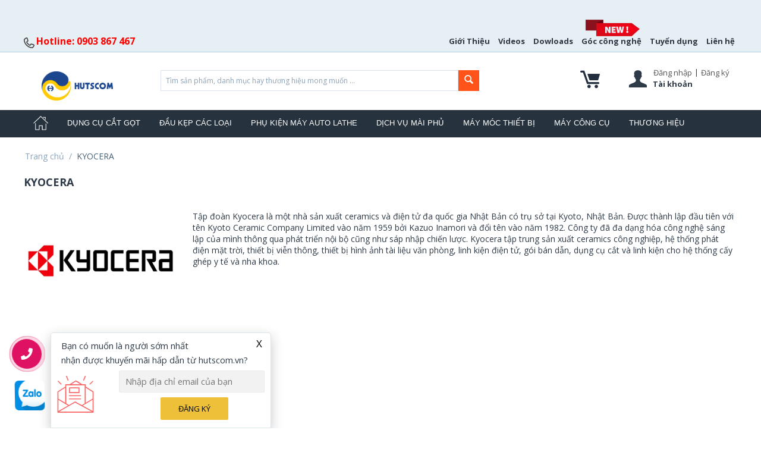

--- FILE ---
content_type: text/html; charset=utf-8
request_url: https://hutscom.vn/kyocera.html
body_size: 18944
content:

<!DOCTYPE html>
<html 
 lang="vi" dir="ltr">
<head>

<script>(function(w,d,s,l,i){w[l]=w[l]||[];w[l].push({'gtm.start':
new Date().getTime(),event:'gtm.js'});var f=d.getElementsByTagName(s)[0],
j=d.createElement(s),dl=l!='dataLayer'?'&l='+l:'';j.async=true;j.src=
'https://www.googletagmanager.com/gtm.js?id='+i+dl;f.parentNode.insertBefore(j,f);
})(window,document,'script','dataLayer','GTM-WKMH9DS');</script>

<title>KYOCERA | Mua Dụng Cụ Cắt Gọt CNC Kyocera Trên Hutscom.vn</title>

<base href="https://hutscom.vn/" />
<meta http-equiv="Content-Type" content="text/html; charset=utf-8" data-ca-mode="" />
<meta name="viewport" content="initial-scale=1.0, width=device-width" />
<meta name="description" content="Mua sản phẩm KYOCERA tại hutscom.vn ✓ Chất lượng cao ✓ Uy tín ✓ Giá tốt  ✓ Chính hãng ✓ Giao hàng toàn quốc ✓ Tư vấn miễn phí" />

<meta name="keywords" content="mũi tiện cnc kyocera,dao phay kyocera,đại lý kyocera sài gòn,ở đâu bán dao phay kyocera,mua dao tiện kyocera" />

    <link rel="canonical" href="https://hutscom.vn/kyocera.html" />


    <link rel="next" href="https://hutscom.vn/kyocera.html?page=2" />


<meta name="format-detection" content="telephone=no">
<meta name="msvalidate.01" content="EB1E0CA46A97FD0844A5487B741EF649" />
<script data-ad-client="ca-pub-7600432014286681" async src="https://pagead2.googlesyndication.com/pagead/js/adsbygoogle.js"></script>

<!-- Global site tag (gtag.js) - Google Analytics -->
<script async src="https://www.googletagmanager.com/gtag/js?id=G-RRRWKX8ZYZ"></script>
<script>
  window.dataLayer = window.dataLayer || [];
  function gtag(){dataLayer.push(arguments);}
  gtag('js', new Date());
  gtag('config', 'G-RRRWKX8ZYZ');
</script>


    <link href="https://hutscom.vn/images/logos/1/favicon.png" rel="shortcut icon" type="image/x-icon" />


<link type="text/css" rel="stylesheet" href="https://hutscom.vn/var/cache/misc/assets/design/themes/bright_theme/css/standalone.17832459f1e0054c8371678b9d3be3ec1750912074.css" />


</head>

<body>
    <noscript><iframe src="https://www.googletagmanager.com/ns.html?id=GTM-WKMH9DS"
height="0" width="0" style="display:none;visibility:hidden"></iframe></noscript>

    
                        
        <div class="ty-tygh  " id="tygh_container">

        <div id="ajax_overlay" class="ty-ajax-overlay"></div>
<div id="ajax_loading_box" class="ty-ajax-loading-box"></div>

        <div class="cm-notification-container notification-container">
</div>

<!-- Inline script moved to the bottom of the page -->
        <div class="ty-helper-container" id="tygh_main_container">
            
                 
                
<div class="tygh-top-panel clearfix">
    <div class="container-fluid  top-grid">
                    


    <div class="row-fluid ">                <div class="span4 top-links-grid ty-top-grid_float" >
                <div class="    ty-float-left">
        <div class="ty-wysiwyg-content"  data-ca-live-editor-object-id="0" data-ca-live-editor-object-type=""><p><a href="tel:0903867467"><strong><img src="https://hutscom.vn/images/companies/1/icon/icon-phone.png?1543909807830" alt="Hutscom.vn - Hotline 0903867467" width="18" height="18" /> <span style="color: #ff0000; font-size: 12pt;">Hotline: 0903 867 467</span></strong></a><span style="font-size: 12pt;"></span></p></div>
    </div>
        </div>
                    


                    <div class="span12 " >
                <div class=" top-quick-links ty-float-right">
        
    

        <div class="ty-text-links-wrapper">
        <span id="sw_text_links_3" class="ty-text-links-btn cm-combination visible-phone">
            <i class="ty-icon-short-list"></i>
            <i class="ty-icon-down-micro ty-text-links-btn__arrow"></i>
        </span>
    
        <ul id="text_links_3" class="ty-text-links cm-popup-box ty-text-links_show_inline">
                            <li class="ty-text-links__item ty-level-0">
                    <a class="ty-text-links__a" href="/gioi-thieu-cong-ty-hutscom.html">
                                        Giới Thiệu</a> 
                                    </li>
                            <li class="ty-text-links__item ty-level-0">
                    <a class="ty-text-links__a" href="https://www.youtube.com/channel/UC-6zSVwlxgTzQWyOLudyjRA/featured">
                                        Videos</a> 
                                    </li>
                            <li class="ty-text-links__item ty-level-0">
                    <a class="ty-text-links__a" href="/download-center/">
                                        Dowloads</a> 
                                    </li>
                            <li class="ty-text-links__item ty-level-0 head-news">
                    <a class="ty-text-links__a" href="/blog.html">
                    <img src="https://hutscom.vn/design/themes/responsive/media/images/Icon-new-2.png">                    Góc công nghệ</a> 
                                    </li>
                            <li class="ty-text-links__item ty-level-0 ty-text-links__subitems">
                    <a class="ty-text-links__a" href="/hutscom-tuyen-dung.html">
                                        Tuyển dụng</a> 
                                            
    

    
        <ul  class="ty-text-links">
                            <li class="ty-text-links__item ty-level-1">
                    <a class="ty-text-links__a" href="https://hutscom.vn/nhan-vien-kinh-doanh-hutscom.html">
                                        Nhân Viên Kinh Doanh</a> 
                                    </li>
                            <li class="ty-text-links__item ty-level-1">
                    <a class="ty-text-links__a" href="https://hutscom.vn/marketing-online-hutscom.html">
                                        Marketing Online</a> 
                                    </li>
                    </ul>

    
                                    </li>
                            <li class="ty-text-links__item ty-level-0">
                    <a class="ty-text-links__a" href="/lien-he-voi-chung-toi.html">
                                        Liên hệ</a> 
                                    </li>
                    </ul>

        </div>
    
    </div>
        </div>
    </div>
</div>
</div>

<div class="tygh-header clearfix">
    <div class="container-fluid  header-grid div-full-width">
                    


    <div class="row-fluid ">                <div class="span16 main-header-top" >
                <div class="row-fluid ">                <div class="span3 top-logo-grid" >
                <div class=" top-logo    ty-float-left">
        <div class="ty-wysiwyg-content"  data-ca-live-editor-object-id="0" data-ca-live-editor-object-type=""><p>          <a href="https://hutscom.vn/"><img src="https://hutscom.vn/images/companies/1/icon/Logo%20Hutscom/hutscon-logo-4.png?1672903222489" alt="Hutscom logo new 2023" width="120" height="49" /></a></p></div>
    </div>
        </div>
                    


                    <div class="span13 " >
                <div class="row-fluid ">                <div class="span9 search-block-grid" >
                <div class=" top-search">
        <div class="ty-search-block">
    <form action="https://hutscom.vn/" name="search_form" method="get">
        <input type="hidden" name="subcats" value="Y" />
        <input type="hidden" name="pcode_from_q" value="Y" />
        <input type="hidden" name="pshort" value="Y" />
        <input type="hidden" name="pfull" value="Y" />
        <input type="hidden" name="pname" value="Y" />
        <input type="hidden" name="pkeywords" value="Y" />
        <input type="hidden" name="search_performed" value="Y" />

        


        <input type="text" name="q" value="" id="search_input" title="Tìm sản phẩm, danh mục hay thương hiệu mong muốn ..." class="ty-search-block__input cm-hint" /><button title="Tìm kiếm" class="ty-search-magnifier" type="submit"><i class="ty-icon-search"></i></button>
<input type="hidden" name="dispatch" value="products.search" />
        
    <input type="hidden" name="security_hash" class="cm-no-hide-input" value="45bb6893ed01e72d87161d8929fcfe0d" /></form>
</div>


    </div>
        </div>
                    


                    <div class="span7 cart-content-grid" >
                <div class="ty-dropdown-box  top-my-account ty-float-right">
        <div id="sw_dropdown_4" class="ty-dropdown-box__title cm-combination unlogged">
            
                                    <i class="ty-icon-user"></i>
                <a href="https://hutscom.vn/login.html?return_url="  data-ca-target-id="login_block4" class="user-link cm-dialog-opener cm-dialog-auto-size ty-btn" rel="nofollow">Đăng nhập</a> | <a href="https://hutscom.vn/profiles-add.html" rel="nofollow" class="ty-btn user-link">Đăng ký</a>
                <span class="ty-account-info__title-txt" >Tài khoản</span>       
    

                        

        </div>
        <div id="dropdown_4" class="cm-popup-box ty-dropdown-box__content hidden">
            

<div id="account_info_4">
        <ul class="ty-account-info">
        
                        <li class="ty-account-info__item ty-dropdown-box__item"><a class="ty-account-info__a underlined" href="https://hutscom.vn/orders.html" rel="nofollow">Đơn hàng</a></li>
                    

    </ul>

            <div class="ty-account-info__orders updates-wrapper track-orders" id="track_orders_block_4">
            <form action="https://hutscom.vn/" method="POST" class="cm-ajax cm-post cm-ajax-full-render" name="track_order_quick">
                <input type="hidden" name="result_ids" value="track_orders_block_*" />
                <input type="hidden" name="return_url" value="index.php?dispatch=product_features.view&amp;variant_id=193" />

                <div class="ty-account-info__orders-txt">Theo dõi đơn hàng của tôi</div>

                <div class="ty-account-info__orders-input ty-control-group ty-input-append">
                    <label for="track_order_item4" class="cm-required hidden">Theo dõi đơn hàng của tôi</label>
                    <input type="text" size="20" class="ty-input-text cm-hint" id="track_order_item4" name="track_data" value="ID đơn hàng/Địa chỉ email của bạn" />
                    <button title="Đi" class="ty-btn-go" type="submit"><i class="ty-btn-go__icon ty-icon-right-dir"></i></button>
<input type="hidden" name="dispatch" value="orders.track_request" />
                    
                </div>
            <input type="hidden" name="security_hash" class="cm-no-hide-input" value="45bb6893ed01e72d87161d8929fcfe0d" /></form>
        <!--track_orders_block_4--></div>
    
    <div class="ty-account-info__buttons buttons-container">
                    <a href="https://hutscom.vn/login.html?return_url=index.php%3Fdispatch%3Dproduct_features.view%26variant_id%3D193"  data-ca-target-id="login_block4" class="cm-dialog-opener cm-dialog-auto-size ty-btn ty-btn__secondary" rel="nofollow">Đăng nhập</a><a href="https://hutscom.vn/profiles-add.html" rel="nofollow" class="ty-btn ty-btn__primary">Đăng ký</a>
                            <div  id="login_block4" class="hidden" title="Đăng nhập">
                    <div class="ty-login-popup">
                        

        <form name="popup4_form" action="https://hutscom.vn/" method="post">
    <input type="hidden" name="return_url" value="index.php?dispatch=product_features.view&amp;variant_id=193" />
    <input type="hidden" name="redirect_url" value="index.php?dispatch=product_features.view&amp;variant_id=193" />

                <div class="ty-control-group">
            <label for="login_popup4" class="ty-login__filed-label ty-control-group__label cm-required cm-trim cm-email">Địa chỉ email của bạn</label>
            <input type="text" id="login_popup4" name="user_login" size="30" value="" class="ty-login__input cm-focus" />
        </div>

        <div class="ty-control-group ty-password-forgot">
            <label for="psw_popup4" class="ty-login__filed-label ty-control-group__label ty-password-forgot__label cm-required">Mật khẩu</label><a href="https://hutscom.vn/index.php?dispatch=auth.recover_password" class="ty-password-forgot__a"  tabindex="5">Quên mật khẩu?</a>
            <input type="password" id="psw_popup4" name="password" size="30" value="" class="ty-login__input" maxlength="32" />
        </div>

                    <div class="ty-login-reglink ty-center">
                <a class="ty-login-reglink__a" href="https://hutscom.vn/profiles-add.html" rel="nofollow">Đăng ký tài khoản mới</a>
            </div>
        
        

        
        
            <div class="buttons-container clearfix">
                <div class="ty-float-right">
                        
 
    <button  class="ty-btn__login ty-btn__secondary ty-btn" type="submit" name="dispatch[auth.login]" >Đăng nhập</button>


                </div>
                <div class="ty-login__remember-me">
                    <label for="remember_me_popup4" class="ty-login__remember-me-label"><input class="checkbox" type="checkbox" name="remember_me" id="remember_me_popup4" value="Y" />Nhớ mật khẩu</label>
                </div>
            </div>
        

    <input type="hidden" name="security_hash" class="cm-no-hide-input" value="45bb6893ed01e72d87161d8929fcfe0d" /></form>


                    </div>
                </div>
                        </div>
<!--account_info_4--></div>

        </div>
    </div><div class=" top-cart-content ty-float-right">
        
    <div class="ty-dropdown-box" id="cart_status_8">
        <div id="sw_dropdown_8" class="ty-dropdown-box__title cm-combination">
        <a href="https://hutscom.vn/cart.html">
            
            <i class="ty-minicart__icon ty-icon-moon-commerce empty"></i>
                        

        </a>
        </div>
        <div id="dropdown_8" class="cm-popup-box ty-dropdown-box__content hidden">
            
                <div class="cm-cart-content cm-cart-content-thumb cm-cart-content-delete">
                        <div class="ty-cart-items">
                                                            <div class="ty-cart-items__empty ty-center">Giỏ hàng trống</div>
                                                    </div>

                                                <div class="cm-cart-buttons ty-cart-content__buttons buttons-container hidden">
                            <div class="ty-float-left">
                                <a href="https://hutscom.vn/cart.html" rel="nofollow" class="ty-btn ty-btn__secondary">Xem giỏ hàng</a>
                            </div>
                                                        <div class="ty-float-right">
                                <a href="https://hutscom.vn/checkout.html" rel="nofollow" class="ty-btn ty-btn__primary">Thanh toán</a>
                            </div>
                                                    </div>
                        
                </div>
            

        </div>
    <!--cart_status_8--></div>



    </div>
        </div>
    </div>
        </div>
    </div>
        </div>
    </div>                


    <div class="row-fluid ">                <div class="span16 top-menu-grid" >
                <div class=" top-menu">
        


    <ul class="ty-menu__items cm-responsive-menu">
        
            <li class="ty-menu__item ty-menu__menu-btn visible-phone">
                <a class="ty-menu__item-link">
                    <i class="ty-icon-short-list"></i>
                    <span>Menu</span>
                </a>
            </li>

                                            
                        <li class="ty-menu__item ty-menu__item-nodrop icon-home">
                                        
                    <a  href="https://hutscom.vn/" class="ty-menu__item-link" >
                                        <img style=" width: 25px; vertical-align: middle; " src="https://hutscom.vn/images/icon_home.svg" alt="TRANG CHỦ">
                    
                                        </a>
                            </li>
                                            
                        <li class="ty-menu__item cm-menu-item-responsive">
                                            <a class="ty-menu__item-toggle visible-phone cm-responsive-menu-toggle">
                            <i class="ty-menu__icon-open ty-icon-down-open"></i>
                            <i class="ty-menu__icon-hide ty-icon-up-open"></i>
                        </a>
                                        
                    <a  href="https://hutscom.vn/dung-cu-cat-got/" class="ty-menu__item-link" >
                                            DỤNG CỤ CẮT GỌT
                                        </a>
                
                                            <div class="ty-menu__submenu" id="topmenu_9_a1e5b849bc87a891547b1e514f836a10">
                            
                                <ul class="ty-menu__submenu-items cm-responsive-menu-submenu">
                                                                            <li class="ty-top-mine__submenu-col">
                                                                                        <div class="ty-menu__submenu-item-header">
                                                <a href="https://hutscom.vn/tien/" class="ty-menu__submenu-link"  onclick="void(0)" >TIỆN</a>
                                            </div>
                                                                                            <a class="ty-menu__item-toggle visible-phone cm-responsive-menu-toggle">
                                                    <i class="ty-menu__icon-open ty-icon-down-open"></i>
                                                    <i class="ty-menu__icon-hide ty-icon-up-open"></i>
                                                </a>
                                                                                        <div class="ty-menu__submenu">
                                                <ul class="ty-menu__submenu-list cm-responsive-menu-submenu">
                                                                                                            
                                                                                                                                                                                <li class="ty-menu__submenu-item">
                                                                <a href="https://hutscom.vn/manh-dao-tien-ngoai-va-moc-lo/"                                                                        class="ty-menu__submenu-link" >MẢNH DAO TIỆN NGOÀI VÀ MÓC LỖ</a>
                                                            </li>
                                                                                                                                                                                <li class="ty-menu__submenu-item">
                                                                <a href="https://hutscom.vn/manh-dao-tien-ren/"                                                                        class="ty-menu__submenu-link" >MẢNH DAO TIỆN REN</a>
                                                            </li>
                                                                                                                                                                                <li class="ty-menu__submenu-item">
                                                                <a href="https://hutscom.vn/manh-dao-tien-chich-ranh-va-cat-dut/"                                                                        class="ty-menu__submenu-link" >MẢNH DAO TIỆN CHÍCH RÃNH VÀ CẮT ĐỨT</a>
                                                            </li>
                                                                                                                                                                                <li class="ty-menu__submenu-item">
                                                                <a href="https://hutscom.vn/can-dao-tien/"                                                                        class="ty-menu__submenu-link" >CÁN DAO TIỆN</a>
                                                            </li>
                                                                                                                                                                                <li class="ty-menu__submenu-item">
                                                                <a href="https://hutscom.vn/can-dao-chong-rung-can-dao-giam-chan/"                                                                        class="ty-menu__submenu-link" >CÁN DAO CHỐNG RUNG - GIẢM CHẤN</a>
                                                            </li>
                                                                                                                                                                        

                                                                                                    </ul>
                                            </div>
                                        </li>
                                                                            <li class="ty-top-mine__submenu-col">
                                                                                        <div class="ty-menu__submenu-item-header">
                                                <a href="https://hutscom.vn/phay/" class="ty-menu__submenu-link"  onclick="void(0)" >PHAY</a>
                                            </div>
                                                                                            <a class="ty-menu__item-toggle visible-phone cm-responsive-menu-toggle">
                                                    <i class="ty-menu__icon-open ty-icon-down-open"></i>
                                                    <i class="ty-menu__icon-hide ty-icon-up-open"></i>
                                                </a>
                                                                                        <div class="ty-menu__submenu">
                                                <ul class="ty-menu__submenu-list cm-responsive-menu-submenu">
                                                                                                            
                                                                                                                                                                                <li class="ty-menu__submenu-item">
                                                                <a href="https://hutscom.vn/dao-phay-ngon/"                                                                        class="ty-menu__submenu-link" >DAO PHAY NGÓN</a>
                                                            </li>
                                                                                                                                                                                <li class="ty-menu__submenu-item">
                                                                <a href="https://hutscom.vn/dao-phay-gan-manh/"                                                                        class="ty-menu__submenu-link" >DAO PHAY GẮN MẢNH</a>
                                                            </li>
                                                                                                                                                                                <li class="ty-menu__submenu-item">
                                                                <a href="https://hutscom.vn/manh-dao-phay/"                                                                        class="ty-menu__submenu-link" >MẢNH DAO PHAY</a>
                                                            </li>
                                                                                                                                                                                <li class="ty-menu__submenu-item">
                                                                <a href="https://hutscom.vn/dao-phay-dia/"                                                                        class="ty-menu__submenu-link" >DAO PHAY ĐĨA</a>
                                                            </li>
                                                                                                                                                                                <li class="ty-menu__submenu-item">
                                                                <a href="https://hutscom.vn/dao-phay-cau/"                                                                        class="ty-menu__submenu-link" >DAO PHAY CẦU</a>
                                                            </li>
                                                                                                                                                                        

                                                                                                    </ul>
                                            </div>
                                        </li>
                                                                            <li class="ty-top-mine__submenu-col">
                                                                                        <div class="ty-menu__submenu-item-header">
                                                <a href="https://hutscom.vn/khoan/" class="ty-menu__submenu-link"  onclick="void(0)" >KHOAN</a>
                                            </div>
                                                                                            <a class="ty-menu__item-toggle visible-phone cm-responsive-menu-toggle">
                                                    <i class="ty-menu__icon-open ty-icon-down-open"></i>
                                                    <i class="ty-menu__icon-hide ty-icon-up-open"></i>
                                                </a>
                                                                                        <div class="ty-menu__submenu">
                                                <ul class="ty-menu__submenu-list cm-responsive-menu-submenu">
                                                                                                            
                                                                                                                                                                                <li class="ty-menu__submenu-item">
                                                                <a href="https://hutscom.vn/mui-khoan-nguyen-khoi/"                                                                        class="ty-menu__submenu-link" >MŨI KHOAN NGUYÊN KHỐI</a>
                                                            </li>
                                                                                                                                                                                <li class="ty-menu__submenu-item">
                                                                <a href="https://hutscom.vn/mui-khoan-gan-manh/"                                                                        class="ty-menu__submenu-link" >MŨI KHOAN GẮN MẢNH</a>
                                                            </li>
                                                                                                                                                                                <li class="ty-menu__submenu-item">
                                                                <a href="https://hutscom.vn/mui-khoan-tu/"                                                                        class="ty-menu__submenu-link" >MŨI KHOAN TỪ</a>
                                                            </li>
                                                                                                                                                                        

                                                                                                    </ul>
                                            </div>
                                        </li>
                                                                            <li class="ty-top-mine__submenu-col">
                                                                                        <div class="ty-menu__submenu-item-header">
                                                <a href="https://hutscom.vn/taro/" class="ty-menu__submenu-link"  onclick="void(0)" >TARO</a>
                                            </div>
                                                                                            <a class="ty-menu__item-toggle visible-phone cm-responsive-menu-toggle">
                                                    <i class="ty-menu__icon-open ty-icon-down-open"></i>
                                                    <i class="ty-menu__icon-hide ty-icon-up-open"></i>
                                                </a>
                                                                                        <div class="ty-menu__submenu">
                                                <ul class="ty-menu__submenu-list cm-responsive-menu-submenu">
                                                                                                            
                                                                                                                                                                                <li class="ty-menu__submenu-item">
                                                                <a href="https://hutscom.vn/taro-cat/"                                                                        class="ty-menu__submenu-link" >TARO CẮT</a>
                                                            </li>
                                                                                                                                                                                <li class="ty-menu__submenu-item">
                                                                <a href="https://hutscom.vn/taro-nen/"                                                                        class="ty-menu__submenu-link" >TARO NÉN</a>
                                                            </li>
                                                                                                                                                                        

                                                                                                    </ul>
                                            </div>
                                        </li>
                                                                            <li class="ty-top-mine__submenu-col">
                                                                                        <div class="ty-menu__submenu-item-header">
                                                <a href="https://hutscom.vn/mai-ca/" class="ty-menu__submenu-link"  onclick="void(0)" >MÀI - CÀ</a>
                                            </div>
                                                                                            <a class="ty-menu__item-toggle visible-phone cm-responsive-menu-toggle">
                                                    <i class="ty-menu__icon-open ty-icon-down-open"></i>
                                                    <i class="ty-menu__icon-hide ty-icon-up-open"></i>
                                                </a>
                                                                                        <div class="ty-menu__submenu">
                                                <ul class="ty-menu__submenu-list cm-responsive-menu-submenu">
                                                                                                            
                                                                                                                                                                                <li class="ty-menu__submenu-item">
                                                                <a href="https://hutscom.vn/mui-mai/"                                                                        class="ty-menu__submenu-link" >MŨI MÀI</a>
                                                            </li>
                                                                                                                                                                        

                                                                                                    </ul>
                                            </div>
                                        </li>
                                                                            <li class="ty-top-mine__submenu-col">
                                                                                        <div class="ty-menu__submenu-item-header">
                                                <a href="https://hutscom.vn/lan-nham/" class="ty-menu__submenu-link"  onclick="void(0)" >LĂN NHÁM</a>
                                            </div>
                                                                                            <a class="ty-menu__item-toggle visible-phone cm-responsive-menu-toggle">
                                                    <i class="ty-menu__icon-open ty-icon-down-open"></i>
                                                    <i class="ty-menu__icon-hide ty-icon-up-open"></i>
                                                </a>
                                                                                        <div class="ty-menu__submenu">
                                                <ul class="ty-menu__submenu-list cm-responsive-menu-submenu">
                                                                                                            
                                                                                                                                                                                <li class="ty-menu__submenu-item">
                                                                <a href="https://hutscom.vn/can-nham/"                                                                        class="ty-menu__submenu-link" >CÁN LĂN NHÁM</a>
                                                            </li>
                                                                                                                                                                                <li class="ty-menu__submenu-item">
                                                                <a href="https://hutscom.vn/banh-lan-nham/"                                                                        class="ty-menu__submenu-link" >BÁNH LĂN NHÁM</a>
                                                            </li>
                                                                                                                                                                        

                                                                                                    </ul>
                                            </div>
                                        </li>
                                                                            <li class="ty-top-mine__submenu-col">
                                                                                        <div class="ty-menu__submenu-item-header">
                                                <a href="https://hutscom.vn/doa/" class="ty-menu__submenu-link"  onclick="void(0)" >DOA</a>
                                            </div>
                                                                                        <div class="ty-menu__submenu">
                                                <ul class="ty-menu__submenu-list cm-responsive-menu-submenu">
                                                                                                    </ul>
                                            </div>
                                        </li>
                                                                                                        </ul>
                            

                        </div>
                    
                            </li>
                                            
                        <li class="ty-menu__item cm-menu-item-responsive">
                                            <a class="ty-menu__item-toggle visible-phone cm-responsive-menu-toggle">
                            <i class="ty-menu__icon-open ty-icon-down-open"></i>
                            <i class="ty-menu__icon-hide ty-icon-up-open"></i>
                        </a>
                                        
                    <a  href="https://hutscom.vn/dau-kep-cac-loai/" class="ty-menu__item-link" >
                                            ĐẦU KẸP CÁC LOẠI
                                        </a>
                
                                        
                        <div class="ty-menu__submenu">
                            <ul class="ty-menu__submenu-items ty-menu__submenu-items-simple cm-responsive-menu-submenu">
                                

                                                                                                        <li class="ty-menu__submenu-item">
                                        <a onclick="void(0)"  class="ty-menu__submenu-link"  href="https://hutscom.vn/dau-kep-thuy-luc/" >ĐẦU KẸP THỦY LỰC</a>
                                    </li>
                                                                                                        <li class="ty-menu__submenu-item">
                                        <a onclick="void(0)"  class="ty-menu__submenu-link"  href="https://hutscom.vn/dau-kep-hsk-e/" >ĐẦU KẸP HSK E</a>
                                    </li>
                                                                                                        <li class="ty-menu__submenu-item">
                                        <a onclick="void(0)"  class="ty-menu__submenu-link"  href="https://hutscom.vn/dau-kep-bt/" >ĐẦU KẸP BT</a>
                                    </li>
                                                                                                        <li class="ty-menu__submenu-item">
                                        <a onclick="void(0)"  class="ty-menu__submenu-link"  href="https://hutscom.vn/dau-kep-btn/" >ĐẦU KẸP BTN</a>
                                    </li>
                                                                                                        <li class="ty-menu__submenu-item">
                                        <a onclick="void(0)"  class="ty-menu__submenu-link"  href="https://hutscom.vn/dau-kep-sk/" >ĐẦU KẸP SK</a>
                                    </li>
                                                                                                        <li class="ty-menu__submenu-item">
                                        <a onclick="void(0)"  class="ty-menu__submenu-link"  href="https://hutscom.vn/dau-kep-iso/" >ĐẦU KẸP ISO</a>
                                    </li>
                                                                                                        <li class="ty-menu__submenu-item">
                                        <a onclick="void(0)"  class="ty-menu__submenu-link"  href="https://hutscom.vn/duoi-chuot/" >ĐUÔI CHUỘT</a>
                                    </li>
                                                                                                        <li class="ty-menu__submenu-item">
                                        <a onclick="void(0)"  class="ty-menu__submenu-link"  href="https://hutscom.vn/dau-kep-collet/" >ĐẦU KẸP COLLET</a>
                                    </li>
                                                                                                        <li class="ty-menu__submenu-item">
                                        <a onclick="void(0)"  class="ty-menu__submenu-link"  href="https://hutscom.vn/nap-chup-dau-kep/" >NẮP CHỤP ĐẦU KẸP</a>
                                    </li>
                                                                                                        <li class="ty-menu__submenu-item">
                                        <a onclick="void(0)"  class="ty-menu__submenu-link"  href="https://hutscom.vn/dau-kep-hsk-a/" >ĐẦU KẸP HSK A</a>
                                    </li>
                                                                
                                

                            </ul>
                        </div>
                    
                            </li>
                                            
                        <li class="ty-menu__item cm-menu-item-responsive">
                                            <a class="ty-menu__item-toggle visible-phone cm-responsive-menu-toggle">
                            <i class="ty-menu__icon-open ty-icon-down-open"></i>
                            <i class="ty-menu__icon-hide ty-icon-up-open"></i>
                        </a>
                                        
                    <a  href="https://hutscom.vn/phu-kien-may-auto-lathe/" class="ty-menu__item-link" >
                                            PHỤ KIỆN MÁY AUTO LATHE
                                        </a>
                
                                        
                        <div class="ty-menu__submenu">
                            <ul class="ty-menu__submenu-items ty-menu__submenu-items-simple cm-responsive-menu-submenu">
                                

                                                                                                        <li class="ty-menu__submenu-item">
                                        <a onclick="void(0)"  class="ty-menu__submenu-link"  href="https://hutscom.vn/back-collet-chuck/" >BACK COLLET CHUCK</a>
                                    </li>
                                                                                                        <li class="ty-menu__submenu-item">
                                        <a onclick="void(0)"  class="ty-menu__submenu-link"  href="https://hutscom.vn/guide-bushing/" >GUIDE BUSHING</a>
                                    </li>
                                                                                                        <li class="ty-menu__submenu-item">
                                        <a onclick="void(0)"  class="ty-menu__submenu-link"  href="https://hutscom.vn/main-collet-chuck/" >MAIN COLLET CHUCK</a>
                                    </li>
                                                                                                        <li class="ty-menu__submenu-item">
                                        <a onclick="void(0)"  class="ty-menu__submenu-link"  href="https://hutscom.vn/finger-chuck/" >FINGER CHUCK</a>
                                    </li>
                                                                                                        <li class="ty-menu__submenu-item">
                                        <a onclick="void(0)"  class="ty-menu__submenu-link"  href="https://hutscom.vn/chuck-joint/" >CHUCK JOINT</a>
                                    </li>
                                                                
                                

                            </ul>
                        </div>
                    
                            </li>
                                            
                        <li class="ty-menu__item ty-menu__item-nodrop">
                                        
                    <a  href="https://hutscom.vn/dich-vu-mai-phu/" class="ty-menu__item-link" >
                                            DỊCH VỤ MÀI PHỦ
                                        </a>
                            </li>
                                            
                        <li class="ty-menu__item cm-menu-item-responsive">
                                            <a class="ty-menu__item-toggle visible-phone cm-responsive-menu-toggle">
                            <i class="ty-menu__icon-open ty-icon-down-open"></i>
                            <i class="ty-menu__icon-hide ty-icon-up-open"></i>
                        </a>
                                        
                    <a  href="https://hutscom.vn/may-moc-thiet-bi/" class="ty-menu__item-link" >
                                            MÁY MÓC THIẾT BỊ
                                        </a>
                
                                            <div class="ty-menu__submenu" id="topmenu_9_c889ec594e82a7dc1eb4f5739ef728c8">
                            
                                <ul class="ty-menu__submenu-items cm-responsive-menu-submenu">
                                                                            <li class="ty-top-mine__submenu-col">
                                                                                        <div class="ty-menu__submenu-item-header">
                                                <a href="https://hutscom.vn/may-mai-cam-tay/" class="ty-menu__submenu-link"  onclick="void(0)" >MÁY MÀI CẦM TAY</a>
                                            </div>
                                                                                        <div class="ty-menu__submenu">
                                                <ul class="ty-menu__submenu-list cm-responsive-menu-submenu">
                                                                                                    </ul>
                                            </div>
                                        </li>
                                                                            <li class="ty-top-mine__submenu-col">
                                                                                        <div class="ty-menu__submenu-item-header">
                                                <a href="https://hutscom.vn/cha-nham-va-danh-bong/" class="ty-menu__submenu-link"  onclick="void(0)" >CHÀ NHÁM VÀ ĐÁNH BÓNG</a>
                                            </div>
                                                                                            <a class="ty-menu__item-toggle visible-phone cm-responsive-menu-toggle">
                                                    <i class="ty-menu__icon-open ty-icon-down-open"></i>
                                                    <i class="ty-menu__icon-hide ty-icon-up-open"></i>
                                                </a>
                                                                                        <div class="ty-menu__submenu">
                                                <ul class="ty-menu__submenu-list cm-responsive-menu-submenu">
                                                                                                            
                                                                                                                                                                                <li class="ty-menu__submenu-item">
                                                                <a href="https://hutscom.vn/may-cha-nham/"                                                                        class="ty-menu__submenu-link" >MÁY CHÀ NHÁM</a>
                                                            </li>
                                                                                                                                                                                <li class="ty-menu__submenu-item">
                                                                <a href="https://hutscom.vn/giay-cha-nham/"                                                                        class="ty-menu__submenu-link" >GIẤY CHÀ NHÁM</a>
                                                            </li>
                                                                                                                                                                                <li class="ty-menu__submenu-item">
                                                                <a href="https://hutscom.vn/phu-kien-cha-nham/"                                                                        class="ty-menu__submenu-link" >PHỤ KIỆN CHÀ NHÁM</a>
                                                            </li>
                                                                                                                                                                        

                                                                                                    </ul>
                                            </div>
                                        </li>
                                                                            <li class="ty-top-mine__submenu-col">
                                                                                        <div class="ty-menu__submenu-item-header">
                                                <a href="https://hutscom.vn/may-mai-mui-khoan/" class="ty-menu__submenu-link"  onclick="void(0)" >MÁY MÀI MŨI KHOAN</a>
                                            </div>
                                                                                        <div class="ty-menu__submenu">
                                                <ul class="ty-menu__submenu-list cm-responsive-menu-submenu">
                                                                                                    </ul>
                                            </div>
                                        </li>
                                                                            <li class="ty-top-mine__submenu-col">
                                                                                        <div class="ty-menu__submenu-item-header">
                                                <a href="https://hutscom.vn/may-khoan-tu/" class="ty-menu__submenu-link"  onclick="void(0)" >MÁY KHOAN TỪ</a>
                                            </div>
                                                                                        <div class="ty-menu__submenu">
                                                <ul class="ty-menu__submenu-list cm-responsive-menu-submenu">
                                                                                                    </ul>
                                            </div>
                                        </li>
                                                                                                        </ul>
                            

                        </div>
                    
                            </li>
                                            
                        <li class="ty-menu__item cm-menu-item-responsive">
                                            <a class="ty-menu__item-toggle visible-phone cm-responsive-menu-toggle">
                            <i class="ty-menu__icon-open ty-icon-down-open"></i>
                            <i class="ty-menu__icon-hide ty-icon-up-open"></i>
                        </a>
                                        
                    <a  href="https://hutscom.vn/may-cong-cu/" class="ty-menu__item-link" >
                                            MÁY CÔNG CỤ
                                        </a>
                
                                            <div class="ty-menu__submenu" id="topmenu_9_c749a26eebbf71ed7ce0e447ff73e429">
                            
                                <ul class="ty-menu__submenu-items cm-responsive-menu-submenu">
                                                                            <li class="ty-top-mine__submenu-col">
                                                                                        <div class="ty-menu__submenu-item-header">
                                                <a href="https://hutscom.vn/may-cnc-nc/" class="ty-menu__submenu-link"  onclick="void(0)" >MÁY CNC - NC</a>
                                            </div>
                                                                                            <a class="ty-menu__item-toggle visible-phone cm-responsive-menu-toggle">
                                                    <i class="ty-menu__icon-open ty-icon-down-open"></i>
                                                    <i class="ty-menu__icon-hide ty-icon-up-open"></i>
                                                </a>
                                                                                        <div class="ty-menu__submenu">
                                                <ul class="ty-menu__submenu-list cm-responsive-menu-submenu">
                                                                                                            
                                                                                                                                                                                <li class="ty-menu__submenu-item">
                                                                <a href="https://hutscom.vn/may-tien-tu-dong/"                                                                        class="ty-menu__submenu-link" >MÁY TIỆN TỰ ĐỘNG</a>
                                                            </li>
                                                                                                                                                                        

                                                                                                    </ul>
                                            </div>
                                        </li>
                                                                                                        </ul>
                            

                        </div>
                    
                            </li>
                                            
                        <li class="ty-menu__item ty-menu__item-nodrop ty-menu-item__thuonghieu">
                                        
                    <a  href="https://hutscom.vn/thuong-hieu.html" class="ty-menu__item-link" >
                                            THƯƠNG HIỆU
                                        </a>
                            </li>
        
        

    </ul>



    </div>
        </div>
    </div>
</div>
</div>

<div class="tygh-content clearfix">
    <div class="container-fluid  content-grid">
                    


    <div class="row-fluid ">                <div class="span16 breadcrumbs-grid" >
                <div id="breadcrumbs_10">

    <div class="ty-breadcrumbs clearfix">
        <a href="https://hutscom.vn/" class="ty-breadcrumbs__a">Trang chủ</a><span class="ty-breadcrumbs__slash">/</span><span class="ty-breadcrumbs__current"><bdi>KYOCERA</bdi></span>
    </div>
<!--breadcrumbs_10--></div>
        </div>
    </div>                


    <div class="row-fluid ">                <div class="span16 main-content-grid" >
                <div class="ty-mainbox-container clearfix">
                    
                <h1 class="ty-mainbox-title">
                    
                                            KYOCERA
                                        

                </h1>
            

                <div class="ty-mainbox-body"><div id="product_features_11">
<div class="ty-feature">
        <div class="ty-feature__image">
        <img class="ty-pict     cm-image" id="det_img_1884878534"  src="https://hutscom.vn/images/feature_variant/1/KYOCERA.png" alt="KYOCERA CUTTING TOOLS" title="KYOCERA CUTTING TOOLS"  />

    </div>
        <div class="ty-feature__description ty-wysiwyg-content">
                <p><span>Tập đoàn Kyocera là một nhà sản xuất ceramics và điện tử đa quốc gia Nhật Bản có trụ sở tại Kyoto, Nhật Bản. Được thành lập đầu tiên với tên Kyoto Ceramic Company Limited vào năm 1959 bởi Kazuo Inamori và đổi tên vào năm 1982. Công ty đã đa dạng hóa công nghệ sáng lập của mình thông qua phát triển nội bộ cũng như sáp nhập chiến lược. Kyocera tập trung sản xuất ceramics công nghiệp, hệ thống phát điện mặt trời, thiết bị viễn thông, thiết bị hình ảnh tài liệu văn phòng, linh kiện điện tử, gói bán dẫn, dụng cụ cắt và linh kiện cho hệ thống cấy ghép y tế và nha khoa.</span></p>
<p> </p>
<iframe src="https://www.youtube.com/embed/y_f0YqfRoKY" width="900" height="506" frameborder="0" allowfullscreen="allowfullscreen"></iframe>
    </div>
</div>

    

    <!-- Inline script moved to the bottom of the page -->
    

            
    <div class="ty-pagination-container cm-pagination-container" id="pagination_contents">

    
    
            <div><a data-ca-scroll=".cm-pagination-container" href="" data-ca-page="" data-ca-target-id="pagination_contents" class="hidden"></a></div>
    
    
    
            <div class="ty-sort-container">
    

    
<div class="ty-sort-container__views-icons">
                <a class="ty-sort-container__views-a cm-ajax active" data-ca-target-id="pagination_contents" href="https://hutscom.vn/kyocera.html?sort_by=timestamp&amp;sort_order=asc&amp;layout=products_multicolumns" rel="nofollow">
    <i class="ty-icon-products-multicolumns"></i>
</a>
                <a class="ty-sort-container__views-a cm-ajax " data-ca-target-id="pagination_contents" href="https://hutscom.vn/kyocera.html?sort_by=timestamp&amp;sort_order=desc&amp;layout=products_without_options" rel="nofollow">
    <i class="ty-icon-products-without-options"></i>
</a>
                <a class="ty-sort-container__views-a cm-ajax " data-ca-target-id="pagination_contents" href="https://hutscom.vn/kyocera.html?sort_by=timestamp&amp;sort_order=desc&amp;layout=short_list" rel="nofollow">
    <i class="ty-icon-short-list"></i>
</a>
</div>

    <div class="ty-sort-dropdown">
    <a id="sw_elm_sort_fields" class="ty-sort-dropdown__wrapper cm-combination">Mục mới nhất đầu tiên<i class="ty-sort-dropdown__icon ty-icon-down-micro"></i></a>
    <ul id="elm_sort_fields" class="ty-sort-dropdown__content cm-popup-box hidden">
                                                                                                                                                                                                                                                                                                                                                                                                                                                                                                                                                                                                                                                                                                                                                                                                                                                                                                                                                                                                                                <li class="sort-by-product-asc ty-sort-dropdown__content-item">
                        <a class="cm-ajax ty-sort-dropdown__content-item-a" data-ca-target-id="pagination_contents" href="https://hutscom.vn/kyocera.html?sort_by=product&amp;sort_order=asc" rel="nofollow">Xếp theo Tên: A đến Z</a>
                    </li>
                                                                                                                                                <li class="sort-by-product-desc ty-sort-dropdown__content-item">
                        <a class="cm-ajax ty-sort-dropdown__content-item-a" data-ca-target-id="pagination_contents" href="https://hutscom.vn/kyocera.html?sort_by=product&amp;sort_order=desc" rel="nofollow">Xếp theo Tên: Z đến A</a>
                    </li>
                                                                                                                                                                                                                                                <li class="sort-by-price-asc ty-sort-dropdown__content-item">
                        <a class="cm-ajax ty-sort-dropdown__content-item-a" data-ca-target-id="pagination_contents" href="https://hutscom.vn/kyocera.html?sort_by=price&amp;sort_order=asc" rel="nofollow">Xếp theo giá: Thấp đến Cao</a>
                    </li>
                                                                                                                                                <li class="sort-by-price-desc ty-sort-dropdown__content-item">
                        <a class="cm-ajax ty-sort-dropdown__content-item-a" data-ca-target-id="pagination_contents" href="https://hutscom.vn/kyocera.html?sort_by=price&amp;sort_order=desc" rel="nofollow">Xếp theo giá: Cao đến Thấp</a>
                    </li>
                                                                                                                                                                                                                                                                                                                                                        <li class="sort-by-popularity-desc ty-sort-dropdown__content-item">
                        <a class="cm-ajax ty-sort-dropdown__content-item-a" data-ca-target-id="pagination_contents" href="https://hutscom.vn/kyocera.html?sort_by=popularity&amp;sort_order=desc" rel="nofollow">Xếp theo phổ biến nhất</a>
                    </li>
                                                                                                                                                                                                                                                                                                                                                                                                                                                                                                                                                                                                                                                                                            </ul>
</div>


<div class="ty-sort-dropdown">
<a id="sw_elm_pagination_steps" class="ty-sort-dropdown__wrapper cm-combination">16 Mỗi trang<i class="ty-sort-dropdown__icon ty-icon-down-micro"></i></a>
    <ul id="elm_pagination_steps" class="ty-sort-dropdown__content cm-popup-box hidden">
                                            <li class="ty-sort-dropdown__content-item">
                <a class="cm-ajax ty-sort-dropdown__content-item-a" href="https://hutscom.vn/kyocera.html?items_per_page=32" data-ca-target-id="pagination_contents" rel="nofollow">32 Mỗi trang</a>
            </li>
                                    <li class="ty-sort-dropdown__content-item">
                <a class="cm-ajax ty-sort-dropdown__content-item-a" href="https://hutscom.vn/kyocera.html?items_per_page=64" data-ca-target-id="pagination_contents" rel="nofollow">64 Mỗi trang</a>
            </li>
                                    <li class="ty-sort-dropdown__content-item">
                <a class="cm-ajax ty-sort-dropdown__content-item-a" href="https://hutscom.vn/kyocera.html?items_per_page=128" data-ca-target-id="pagination_contents" rel="nofollow">128 Mỗi trang</a>
            </li>
                    </ul>
</div>
</div>
    
            
    
    
    
    
    <!-- Inline script moved to the bottom of the page -->

                    <div class="grid-list">
        <div class="ty-column4">    
    
    





























<div class="ty-grid-list__item ty-quick-view-button__wrapper"><form action="https://hutscom.vn/" method="post" name="product_form_2243" enctype="multipart/form-data" class="cm-disable-empty-files  cm-ajax cm-ajax-full-render cm-ajax-status-middle ">
<input type="hidden" name="result_ids" value="cart_status*,wish_list*,checkout*,account_info*" />
<input type="hidden" name="redirect_url" value="index.php?dispatch=product_features.view&amp;variant_id=193" />
<input type="hidden" name="product_data[2243][product_id]" value="2243" />
<div class="ty-grid-list__image">


        <a href="https://hutscom.vn/manh-dao-cat-dut-kyocera-kgz.html">
        <img class="ty-pict     cm-image" id="det_img_2243"  src="https://hutscom.vn/images/thumbnails/275/275/detailed/6/Kyocear-KGZ.jpg" alt="Kyocera KGZ" title="Kyocera KGZ"  />

    </a>

    </div><div class="ty-grid-list__item-name"><bdi>
            <a href="https://hutscom.vn/manh-dao-cat-dut-kyocera-kgz.html" class="product-title" title="Mảnh Dao Cắt Đứt Kyocera KGZ" >Mảnh Dao Cắt Đứt Kyocera KGZ</a>    

</bdi></div><div class="grid-list__rating">    
    

</div><div class="ty-grid-list__price ty-grid-list__no-price">    <span class="cm-reload-2243 ty-price-update" id="price_update_2243">
        <input type="hidden" name="appearance[show_price_values]" value="1" />
        <input type="hidden" name="appearance[show_price]" value="1" />
                                
                                    <span class="ty-no-price">LIÊN HỆ</span>
                                                

                        <!--price_update_2243--></span>
            <span class="cm-reload-2243" id="old_price_update_2243">
            
                        

        <!--old_price_update_2243--></span>
            </div><div class="ty-grid-list__control"><div class="ty-quick-view-button">
                                            <a class="ty-btn ty-btn__secondary ty-btn__big cm-dialog-opener cm-dialog-auto-size" data-ca-view-id="2243" data-ca-target-id="product_quick_view" href="https://hutscom.vn/index.php?dispatch=products.quick_view&amp;product_id=2243&amp;prev_url=index.php%3Fdispatch%3Dproduct_features.view%26variant_id%3D193&amp;n_items=2243%2C2176%2C2157%2C2156%2C2150%2C1896%2C1894%2C1892%2C1885%2C1884%2C1883%2C1882%2C1881%2C1730%2C1729%2C1728" data-ca-dialog-title="Xem nhanh sản phẩm" rel="nofollow">Xem nhanh</a>
</div></div>
<input type="hidden" name="security_hash" class="cm-no-hide-input" value="45bb6893ed01e72d87161d8929fcfe0d" /></form>
</div></div><div class="ty-column4">    
    
    





























<div class="ty-grid-list__item ty-quick-view-button__wrapper"><form action="https://hutscom.vn/" method="post" name="product_form_2176" enctype="multipart/form-data" class="cm-disable-empty-files  cm-ajax cm-ajax-full-render cm-ajax-status-middle ">
<input type="hidden" name="result_ids" value="cart_status*,wish_list*,checkout*,account_info*" />
<input type="hidden" name="redirect_url" value="index.php?dispatch=product_features.view&amp;variant_id=193" />
<input type="hidden" name="product_data[2176][product_id]" value="2176" />
<div class="ty-grid-list__image">


        <a href="https://hutscom.vn/mui-khoan-hop-kim-kyocera-kda-mini.html">
        <img class="ty-pict     cm-image" id="det_img_2176"  src="https://hutscom.vn/images/thumbnails/275/275/detailed/6/Mui-khoan-hop-kim-Kyocera-KDA-mini.jpg" alt="Mũi Khoan Hợp Kim Kyocera KDA Mini" title="Mũi Khoan Hợp Kim Kyocera KDA Mini"  />

    </a>

    </div><div class="ty-grid-list__item-name"><bdi>
            <a href="https://hutscom.vn/mui-khoan-hop-kim-kyocera-kda-mini.html" class="product-title" title="Mũi Khoan Hợp Kim Kyocera KDA Mini" >Mũi Khoan Hợp Kim Kyocera KDA Mini</a>    

</bdi></div><div class="grid-list__rating">    
    

</div><div class="ty-grid-list__price ty-grid-list__no-price">    <span class="cm-reload-2176 ty-price-update" id="price_update_2176">
        <input type="hidden" name="appearance[show_price_values]" value="1" />
        <input type="hidden" name="appearance[show_price]" value="1" />
                                
                                    <span class="ty-no-price">LIÊN HỆ</span>
                                                

                        <!--price_update_2176--></span>
            <span class="cm-reload-2176" id="old_price_update_2176">
            
                        

        <!--old_price_update_2176--></span>
            </div><div class="ty-grid-list__control"><div class="ty-quick-view-button">
                                            <a class="ty-btn ty-btn__secondary ty-btn__big cm-dialog-opener cm-dialog-auto-size" data-ca-view-id="2176" data-ca-target-id="product_quick_view" href="https://hutscom.vn/index.php?dispatch=products.quick_view&amp;product_id=2176&amp;prev_url=index.php%3Fdispatch%3Dproduct_features.view%26variant_id%3D193&amp;n_items=2243%2C2176%2C2157%2C2156%2C2150%2C1896%2C1894%2C1892%2C1885%2C1884%2C1883%2C1882%2C1881%2C1730%2C1729%2C1728" data-ca-dialog-title="Xem nhanh sản phẩm" rel="nofollow">Xem nhanh</a>
</div></div>
<input type="hidden" name="security_hash" class="cm-no-hide-input" value="45bb6893ed01e72d87161d8929fcfe0d" /></form>
</div></div><div class="ty-column4">    
    
    





























<div class="ty-grid-list__item ty-quick-view-button__wrapper"><form action="https://hutscom.vn/" method="post" name="product_form_2157" enctype="multipart/form-data" class="cm-disable-empty-files  cm-ajax cm-ajax-full-render cm-ajax-status-middle ">
<input type="hidden" name="result_ids" value="cart_status*,wish_list*,checkout*,account_info*" />
<input type="hidden" name="redirect_url" value="index.php?dispatch=product_features.view&amp;variant_id=193" />
<input type="hidden" name="product_data[2157][product_id]" value="2157" />
<div class="ty-grid-list__image">


        <a href="https://hutscom.vn/manh-insert-phay-kyocera-snmu1406-sneu1406-lap-can-dao-mb45.html">
        <img class="ty-pict     cm-image" id="det_img_2157"  src="https://hutscom.vn/images/thumbnails/275/275/detailed/6/manh-insert-phay-kyocera-SNMU1406-SNEU1406.jpg" alt="Mảnh Insert Phay Kyocera SNMU1406 - SNEU1406 Lắp Cán Dao MB45" title="Mảnh Insert Phay Kyocera SNMU1406 - SNEU1406 Lắp Cán Dao MB45"  />

    </a>

    </div><div class="ty-grid-list__item-name"><bdi>
            <a href="https://hutscom.vn/manh-insert-phay-kyocera-snmu1406-sneu1406-lap-can-dao-mb45.html" class="product-title" title="Mảnh Insert Phay Kyocera SNMU1406 - SNEU1406 Lắp Cán Dao MB45" >Mảnh Insert Phay Kyocera SNMU1406 - SNEU1406 Lắp Cán Dao MB45</a>    

</bdi></div><div class="grid-list__rating">    
    

</div><div class="ty-grid-list__price ty-grid-list__no-price">    <span class="cm-reload-2157 ty-price-update" id="price_update_2157">
        <input type="hidden" name="appearance[show_price_values]" value="1" />
        <input type="hidden" name="appearance[show_price]" value="1" />
                                
                                    <span class="ty-no-price">LIÊN HỆ</span>
                                                

                        <!--price_update_2157--></span>
            <span class="cm-reload-2157" id="old_price_update_2157">
            
                        

        <!--old_price_update_2157--></span>
            </div><div class="ty-grid-list__control"><div class="ty-quick-view-button">
                                            <a class="ty-btn ty-btn__secondary ty-btn__big cm-dialog-opener cm-dialog-auto-size" data-ca-view-id="2157" data-ca-target-id="product_quick_view" href="https://hutscom.vn/index.php?dispatch=products.quick_view&amp;product_id=2157&amp;prev_url=index.php%3Fdispatch%3Dproduct_features.view%26variant_id%3D193&amp;n_items=2243%2C2176%2C2157%2C2156%2C2150%2C1896%2C1894%2C1892%2C1885%2C1884%2C1883%2C1882%2C1881%2C1730%2C1729%2C1728" data-ca-dialog-title="Xem nhanh sản phẩm" rel="nofollow">Xem nhanh</a>
</div></div>
<input type="hidden" name="security_hash" class="cm-no-hide-input" value="45bb6893ed01e72d87161d8929fcfe0d" /></form>
</div></div><div class="ty-column4">    
    
    





























<div class="ty-grid-list__item ty-quick-view-button__wrapper"><form action="https://hutscom.vn/" method="post" name="product_form_2156" enctype="multipart/form-data" class="cm-disable-empty-files  cm-ajax cm-ajax-full-render cm-ajax-status-middle ">
<input type="hidden" name="result_ids" value="cart_status*,wish_list*,checkout*,account_info*" />
<input type="hidden" name="redirect_url" value="index.php?dispatch=product_features.view&amp;variant_id=193" />
<input type="hidden" name="product_data[2156][product_id]" value="2156" />
<div class="ty-grid-list__image">


        <a href="https://hutscom.vn/dao-phay-gan-manh-kyocera-mb45.html">
        <img class="ty-pict     cm-image" id="det_img_2156"  src="https://hutscom.vn/images/thumbnails/275/275/detailed/6/dao-phay-gan-manh-kyocera-MB45.jpg" alt="Dao Phay Gắn Mảnh Kyocera MB45" title="Dao Phay Gắn Mảnh Kyocera MB45"  />

    </a>

    </div><div class="ty-grid-list__item-name"><bdi>
            <a href="https://hutscom.vn/dao-phay-gan-manh-kyocera-mb45.html" class="product-title" title="Dao Phay Gắn Mảnh Kyocera MB45" >Dao Phay Gắn Mảnh Kyocera MB45</a>    

</bdi></div><div class="grid-list__rating">    
    

</div><div class="ty-grid-list__price ty-grid-list__no-price">    <span class="cm-reload-2156 ty-price-update" id="price_update_2156">
        <input type="hidden" name="appearance[show_price_values]" value="1" />
        <input type="hidden" name="appearance[show_price]" value="1" />
                                
                                    <span class="ty-no-price">LIÊN HỆ</span>
                                                

                        <!--price_update_2156--></span>
            <span class="cm-reload-2156" id="old_price_update_2156">
            
                        

        <!--old_price_update_2156--></span>
            </div><div class="ty-grid-list__control"><div class="ty-quick-view-button">
                                            <a class="ty-btn ty-btn__secondary ty-btn__big cm-dialog-opener cm-dialog-auto-size" data-ca-view-id="2156" data-ca-target-id="product_quick_view" href="https://hutscom.vn/index.php?dispatch=products.quick_view&amp;product_id=2156&amp;prev_url=index.php%3Fdispatch%3Dproduct_features.view%26variant_id%3D193&amp;n_items=2243%2C2176%2C2157%2C2156%2C2150%2C1896%2C1894%2C1892%2C1885%2C1884%2C1883%2C1882%2C1881%2C1730%2C1729%2C1728" data-ca-dialog-title="Xem nhanh sản phẩm" rel="nofollow">Xem nhanh</a>
</div></div>
<input type="hidden" name="security_hash" class="cm-no-hide-input" value="45bb6893ed01e72d87161d8929fcfe0d" /></form>
</div></div><div class="ty-column4">    
    
    





























<div class="ty-grid-list__item ty-quick-view-button__wrapper"><form action="https://hutscom.vn/" method="post" name="product_form_2150" enctype="multipart/form-data" class="cm-disable-empty-files  cm-ajax cm-ajax-full-render cm-ajax-status-middle ">
<input type="hidden" name="result_ids" value="cart_status*,wish_list*,checkout*,account_info*" />
<input type="hidden" name="redirect_url" value="index.php?dispatch=product_features.view&amp;variant_id=193" />
<input type="hidden" name="product_data[2150][product_id]" value="2150" />
<div class="ty-grid-list__image">


        <a href="https://hutscom.vn/dao-phay-gan-manh-kyocera-ma90.html">
        <img class="ty-pict     cm-image" id="det_img_2150"  src="https://hutscom.vn/images/thumbnails/275/275/detailed/5/dao-phay-gan-manh-Kyocera-MA90.jpg" alt="Dao Phay Gắn Mảnh Kyocera MA90" title="Dao Phay Gắn Mảnh Kyocera MA90"  />

    </a>

    </div><div class="ty-grid-list__item-name"><bdi>
            <a href="https://hutscom.vn/dao-phay-gan-manh-kyocera-ma90.html" class="product-title" title="Dao Phay Gắn Mảnh Kyocera MA90" >Dao Phay Gắn Mảnh Kyocera MA90</a>    

</bdi></div><div class="grid-list__rating">    
    

</div><div class="ty-grid-list__price ty-grid-list__no-price">    <span class="cm-reload-2150 ty-price-update" id="price_update_2150">
        <input type="hidden" name="appearance[show_price_values]" value="1" />
        <input type="hidden" name="appearance[show_price]" value="1" />
                                
                                    <span class="ty-no-price">LIÊN HỆ</span>
                                                

                        <!--price_update_2150--></span>
            <span class="cm-reload-2150" id="old_price_update_2150">
            
                        

        <!--old_price_update_2150--></span>
            </div><div class="ty-grid-list__control"><div class="ty-quick-view-button">
                                            <a class="ty-btn ty-btn__secondary ty-btn__big cm-dialog-opener cm-dialog-auto-size" data-ca-view-id="2150" data-ca-target-id="product_quick_view" href="https://hutscom.vn/index.php?dispatch=products.quick_view&amp;product_id=2150&amp;prev_url=index.php%3Fdispatch%3Dproduct_features.view%26variant_id%3D193&amp;n_items=2243%2C2176%2C2157%2C2156%2C2150%2C1896%2C1894%2C1892%2C1885%2C1884%2C1883%2C1882%2C1881%2C1730%2C1729%2C1728" data-ca-dialog-title="Xem nhanh sản phẩm" rel="nofollow">Xem nhanh</a>
</div></div>
<input type="hidden" name="security_hash" class="cm-no-hide-input" value="45bb6893ed01e72d87161d8929fcfe0d" /></form>
</div></div><div class="ty-column4">    
    
    





























<div class="ty-grid-list__item ty-quick-view-button__wrapper"><form action="https://hutscom.vn/" method="post" name="product_form_1896" enctype="multipart/form-data" class="cm-disable-empty-files  cm-ajax cm-ajax-full-render cm-ajax-status-middle ">
<input type="hidden" name="result_ids" value="cart_status*,wish_list*,checkout*,account_info*" />
<input type="hidden" name="redirect_url" value="index.php?dispatch=product_features.view&amp;variant_id=193" />
<input type="hidden" name="product_data[1896][product_id]" value="1896" />
<div class="ty-grid-list__image">


        <a href="https://hutscom.vn/mui-khoan-flat-drill-high-performance-kyocera-kdz.html">
        <img class="ty-pict     cm-image" id="det_img_1896"  src="https://hutscom.vn/images/thumbnails/275/275/detailed/5/mui-khoan-flat-drill-high-performance-kyocera-kdz.jpg" alt="Mũi Khoan Flat Drill High Performance Kyocera KDZ" title="Mũi Khoan Flat Drill High Performance Kyocera KDZ"  />

    </a>

    </div><div class="ty-grid-list__item-name"><bdi>
            <a href="https://hutscom.vn/mui-khoan-flat-drill-high-performance-kyocera-kdz.html" class="product-title" title="Mũi Khoan Flat Drill High Performance Kyocera KDZ" >Mũi Khoan Flat Drill High Performance Kyocera KDZ</a>    

</bdi></div><div class="grid-list__rating">    
    

</div><div class="ty-grid-list__price ty-grid-list__no-price">    <span class="cm-reload-1896 ty-price-update" id="price_update_1896">
        <input type="hidden" name="appearance[show_price_values]" value="1" />
        <input type="hidden" name="appearance[show_price]" value="1" />
                                
                                    <span class="ty-no-price">LIÊN HỆ</span>
                                                

                        <!--price_update_1896--></span>
            <span class="cm-reload-1896" id="old_price_update_1896">
            
                        

        <!--old_price_update_1896--></span>
            </div><div class="ty-grid-list__control"><div class="ty-quick-view-button">
                                            <a class="ty-btn ty-btn__secondary ty-btn__big cm-dialog-opener cm-dialog-auto-size" data-ca-view-id="1896" data-ca-target-id="product_quick_view" href="https://hutscom.vn/index.php?dispatch=products.quick_view&amp;product_id=1896&amp;prev_url=index.php%3Fdispatch%3Dproduct_features.view%26variant_id%3D193&amp;n_items=2243%2C2176%2C2157%2C2156%2C2150%2C1896%2C1894%2C1892%2C1885%2C1884%2C1883%2C1882%2C1881%2C1730%2C1729%2C1728" data-ca-dialog-title="Xem nhanh sản phẩm" rel="nofollow">Xem nhanh</a>
</div></div>
<input type="hidden" name="security_hash" class="cm-no-hide-input" value="45bb6893ed01e72d87161d8929fcfe0d" /></form>
</div></div><div class="ty-column4">    
    
    





























<div class="ty-grid-list__item ty-quick-view-button__wrapper"><form action="https://hutscom.vn/" method="post" name="product_form_1894" enctype="multipart/form-data" class="cm-disable-empty-files  cm-ajax cm-ajax-full-render cm-ajax-status-middle ">
<input type="hidden" name="result_ids" value="cart_status*,wish_list*,checkout*,account_info*" />
<input type="hidden" name="redirect_url" value="index.php?dispatch=product_features.view&amp;variant_id=193" />
<input type="hidden" name="product_data[1894][product_id]" value="1894" />
<div class="ty-grid-list__image">


        <a href="https://hutscom.vn/dao-phay-gan-manh-kyocera-mfh-mini.html">
        <img class="ty-pict     cm-image" id="det_img_1894"  src="https://hutscom.vn/images/thumbnails/275/275/detailed/5/dao-phay-gan-manh-kyocera-mfh-mini.jpg" alt="dao phay gắn mảnh hiệu suất cao kyocera MFH Mini chuyên phá thô" title="dao phay gắn mảnh hiệu suất cao kyocera MFH Mini chuyên phá thô"  />

    </a>

    </div><div class="ty-grid-list__item-name"><bdi>
            <a href="https://hutscom.vn/dao-phay-gan-manh-kyocera-mfh-mini.html" class="product-title" title="Dao Phay Gắn Mảnh Kyocera MFH Mini" >Dao Phay Gắn Mảnh Kyocera MFH Mini</a>    

</bdi></div><div class="grid-list__rating">    
    

</div><div class="ty-grid-list__price ty-grid-list__no-price">    <span class="cm-reload-1894 ty-price-update" id="price_update_1894">
        <input type="hidden" name="appearance[show_price_values]" value="1" />
        <input type="hidden" name="appearance[show_price]" value="1" />
                                
                                    <span class="ty-no-price">LIÊN HỆ</span>
                                                

                        <!--price_update_1894--></span>
            <span class="cm-reload-1894" id="old_price_update_1894">
            
                        

        <!--old_price_update_1894--></span>
            </div><div class="ty-grid-list__control"><div class="ty-quick-view-button">
                                            <a class="ty-btn ty-btn__secondary ty-btn__big cm-dialog-opener cm-dialog-auto-size" data-ca-view-id="1894" data-ca-target-id="product_quick_view" href="https://hutscom.vn/index.php?dispatch=products.quick_view&amp;product_id=1894&amp;prev_url=index.php%3Fdispatch%3Dproduct_features.view%26variant_id%3D193&amp;n_items=2243%2C2176%2C2157%2C2156%2C2150%2C1896%2C1894%2C1892%2C1885%2C1884%2C1883%2C1882%2C1881%2C1730%2C1729%2C1728" data-ca-dialog-title="Xem nhanh sản phẩm" rel="nofollow">Xem nhanh</a>
</div></div>
<input type="hidden" name="security_hash" class="cm-no-hide-input" value="45bb6893ed01e72d87161d8929fcfe0d" /></form>
</div></div><div class="ty-column4">    
    
    





























<div class="ty-grid-list__item ty-quick-view-button__wrapper"><form action="https://hutscom.vn/" method="post" name="product_form_1892" enctype="multipart/form-data" class="cm-disable-empty-files  cm-ajax cm-ajax-full-render cm-ajax-status-middle ">
<input type="hidden" name="result_ids" value="cart_status*,wish_list*,checkout*,account_info*" />
<input type="hidden" name="redirect_url" value="index.php?dispatch=product_features.view&amp;variant_id=193" />
<input type="hidden" name="product_data[1892][product_id]" value="1892" />
<div class="ty-grid-list__image">


        <a href="https://hutscom.vn/manh-dao-tien-kyocera-vbet110302mr-y-pv720.html">
        <img class="ty-pict     cm-image" id="det_img_1892"  src="https://hutscom.vn/images/thumbnails/275/275/detailed/5/manh-dao-tien-kyocera-vbet110302mr-y-pv720.jpg" alt="mảnh tiện kyocera VBET110302MR-Y PV720 1" title="mảnh tiện kyocera VBET110302MR-Y PV720 1"  />

    </a>

    </div><div class="ty-grid-list__item-name"><bdi>
            <a href="https://hutscom.vn/manh-dao-tien-kyocera-vbet110302mr-y-pv720.html" class="product-title" title="Mảnh Dao Tiện KYOCERA VBET110302MR-Y (PV720)" >Mảnh Dao Tiện KYOCERA VBET110302MR-Y (PV720)</a>    

</bdi></div><div class="grid-list__rating">    
    

</div><div class="ty-grid-list__price ty-grid-list__no-price">    <span class="cm-reload-1892 ty-price-update" id="price_update_1892">
        <input type="hidden" name="appearance[show_price_values]" value="1" />
        <input type="hidden" name="appearance[show_price]" value="1" />
                                
                                    <span class="ty-no-price">LIÊN HỆ</span>
                                                

                        <!--price_update_1892--></span>
            <span class="cm-reload-1892" id="old_price_update_1892">
            
                        

        <!--old_price_update_1892--></span>
            </div><div class="ty-grid-list__control"><div class="ty-quick-view-button">
                                            <a class="ty-btn ty-btn__secondary ty-btn__big cm-dialog-opener cm-dialog-auto-size" data-ca-view-id="1892" data-ca-target-id="product_quick_view" href="https://hutscom.vn/index.php?dispatch=products.quick_view&amp;product_id=1892&amp;prev_url=index.php%3Fdispatch%3Dproduct_features.view%26variant_id%3D193&amp;n_items=2243%2C2176%2C2157%2C2156%2C2150%2C1896%2C1894%2C1892%2C1885%2C1884%2C1883%2C1882%2C1881%2C1730%2C1729%2C1728" data-ca-dialog-title="Xem nhanh sản phẩm" rel="nofollow">Xem nhanh</a>
</div></div>
<input type="hidden" name="security_hash" class="cm-no-hide-input" value="45bb6893ed01e72d87161d8929fcfe0d" /></form>
</div></div><div class="ty-column4">    
    
    





























<div class="ty-grid-list__item ty-quick-view-button__wrapper"><form action="https://hutscom.vn/" method="post" name="product_form_1885" enctype="multipart/form-data" class="cm-disable-empty-files  cm-ajax cm-ajax-full-render cm-ajax-status-middle ">
<input type="hidden" name="result_ids" value="cart_status*,wish_list*,checkout*,account_info*" />
<input type="hidden" name="redirect_url" value="index.php?dispatch=product_features.view&amp;variant_id=193" />
<input type="hidden" name="product_data[1885][product_id]" value="1885" />
<div class="ty-grid-list__image">


        <a href="https://hutscom.vn/manh-dao-tien-ren-ngoai-he-inch-goc-55-do-kyocera-16er14bspt-tf-pr1115.html">
        <img class="ty-pict     cm-image" id="det_img_1885"  src="https://hutscom.vn/images/thumbnails/275/275/detailed/5/manh-dao-tien-ren-ngoai-he-inch-goc-55-do-kyocera-16er14bspt-tf-pr1115.jpg" alt="mảnh dao tiện ren ngoài hệ inch kyocera 16ER14BSPT-TF PR1115" title="mảnh dao tiện ren ngoài hệ inch kyocera 16ER14BSPT-TF PR1115"  />

    </a>

    </div><div class="ty-grid-list__item-name"><bdi>
            <a href="https://hutscom.vn/manh-dao-tien-ren-ngoai-he-inch-goc-55-do-kyocera-16er14bspt-tf-pr1115.html" class="product-title" title="Mảnh Dao Tiện Ren Ngoài Hệ Inch Góc 55 Độ KYOCERA 16ER14BSPT-TF (PR1115)" >Mảnh Dao Tiện Ren Ngoài Hệ Inch Góc 55 Độ KYOCERA 16ER14BSPT-TF (PR1115)</a>    

</bdi></div><div class="grid-list__rating">    
    

</div><div class="ty-grid-list__price ty-grid-list__no-price">    <span class="cm-reload-1885 ty-price-update" id="price_update_1885">
        <input type="hidden" name="appearance[show_price_values]" value="1" />
        <input type="hidden" name="appearance[show_price]" value="1" />
                                
                                    <span class="ty-no-price">LIÊN HỆ</span>
                                                

                        <!--price_update_1885--></span>
            <span class="cm-reload-1885" id="old_price_update_1885">
            
                        

        <!--old_price_update_1885--></span>
            </div><div class="ty-grid-list__control"><div class="ty-quick-view-button">
                                            <a class="ty-btn ty-btn__secondary ty-btn__big cm-dialog-opener cm-dialog-auto-size" data-ca-view-id="1885" data-ca-target-id="product_quick_view" href="https://hutscom.vn/index.php?dispatch=products.quick_view&amp;product_id=1885&amp;prev_url=index.php%3Fdispatch%3Dproduct_features.view%26variant_id%3D193&amp;n_items=2243%2C2176%2C2157%2C2156%2C2150%2C1896%2C1894%2C1892%2C1885%2C1884%2C1883%2C1882%2C1881%2C1730%2C1729%2C1728" data-ca-dialog-title="Xem nhanh sản phẩm" rel="nofollow">Xem nhanh</a>
</div></div>
<input type="hidden" name="security_hash" class="cm-no-hide-input" value="45bb6893ed01e72d87161d8929fcfe0d" /></form>
</div></div><div class="ty-column4">    
    
    





























<div class="ty-grid-list__item ty-quick-view-button__wrapper"><form action="https://hutscom.vn/" method="post" name="product_form_1884" enctype="multipart/form-data" class="cm-disable-empty-files  cm-ajax cm-ajax-full-render cm-ajax-status-middle ">
<input type="hidden" name="result_ids" value="cart_status*,wish_list*,checkout*,account_info*" />
<input type="hidden" name="redirect_url" value="index.php?dispatch=product_features.view&amp;variant_id=193" />
<input type="hidden" name="product_data[1884][product_id]" value="1884" />
<div class="ty-grid-list__image">


        <a href="https://hutscom.vn/manh-dao-tien-ren-trong-he-inch-kyocera-16ir14un-tf-pr1115.html">
        <img class="ty-pict     cm-image" id="det_img_1884"  src="https://hutscom.vn/images/thumbnails/275/275/detailed/5/manh-dao-tien-ren-trong-he-inch-kyocera-16ir14un-tf-pr1115.jpg" alt="mảnh tiện ren trong hệ inch kyocera 16IR14UN-TF PR1115 1" title="mảnh tiện ren trong hệ inch kyocera 16IR14UN-TF PR1115 1"  />

    </a>

    </div><div class="ty-grid-list__item-name"><bdi>
            <a href="https://hutscom.vn/manh-dao-tien-ren-trong-he-inch-kyocera-16ir14un-tf-pr1115.html" class="product-title" title="Mảnh Dao Tiện Ren Trong Hệ Inch Kyocera 16IR14UN-TF (PR1115)" >Mảnh Dao Tiện Ren Trong Hệ Inch Kyocera 16IR14UN-TF (PR1115)</a>    

</bdi></div><div class="grid-list__rating">    
    

</div><div class="ty-grid-list__price ty-grid-list__no-price">    <span class="cm-reload-1884 ty-price-update" id="price_update_1884">
        <input type="hidden" name="appearance[show_price_values]" value="1" />
        <input type="hidden" name="appearance[show_price]" value="1" />
                                
                                    <span class="ty-no-price">LIÊN HỆ</span>
                                                

                        <!--price_update_1884--></span>
            <span class="cm-reload-1884" id="old_price_update_1884">
            
                        

        <!--old_price_update_1884--></span>
            </div><div class="ty-grid-list__control"><div class="ty-quick-view-button">
                                            <a class="ty-btn ty-btn__secondary ty-btn__big cm-dialog-opener cm-dialog-auto-size" data-ca-view-id="1884" data-ca-target-id="product_quick_view" href="https://hutscom.vn/index.php?dispatch=products.quick_view&amp;product_id=1884&amp;prev_url=index.php%3Fdispatch%3Dproduct_features.view%26variant_id%3D193&amp;n_items=2243%2C2176%2C2157%2C2156%2C2150%2C1896%2C1894%2C1892%2C1885%2C1884%2C1883%2C1882%2C1881%2C1730%2C1729%2C1728" data-ca-dialog-title="Xem nhanh sản phẩm" rel="nofollow">Xem nhanh</a>
</div></div>
<input type="hidden" name="security_hash" class="cm-no-hide-input" value="45bb6893ed01e72d87161d8929fcfe0d" /></form>
</div></div><div class="ty-column4">    
    
    





























<div class="ty-grid-list__item ty-quick-view-button__wrapper"><form action="https://hutscom.vn/" method="post" name="product_form_1883" enctype="multipart/form-data" class="cm-disable-empty-files  cm-ajax cm-ajax-full-render cm-ajax-status-middle ">
<input type="hidden" name="result_ids" value="cart_status*,wish_list*,checkout*,account_info*" />
<input type="hidden" name="redirect_url" value="index.php?dispatch=product_features.view&amp;variant_id=193" />
<input type="hidden" name="product_data[1883][product_id]" value="1883" />
<div class="ty-grid-list__image">


        <a href="https://hutscom.vn/manh-dao-tien-kyocera-vbmt110304gp-tn620.html">
        <img class="ty-pict     cm-image" id="det_img_1883"  src="https://hutscom.vn/images/thumbnails/275/275/detailed/5/manh-dao-tien-kyocera-vbmt110304gp-tn620.jpg" alt="mảnh dao tiện ngoài và móc lỗ kyocera VBMT110304GP TN620 2" title="mảnh dao tiện ngoài và móc lỗ kyocera VBMT110304GP TN620 2"  />

    </a>

    </div><div class="ty-grid-list__item-name"><bdi>
            <a href="https://hutscom.vn/manh-dao-tien-kyocera-vbmt110304gp-tn620.html" class="product-title" title="Mảnh Dao Tiện KYOCERA VBMT110304GP (TN620)" >Mảnh Dao Tiện KYOCERA VBMT110304GP (TN620)</a>    

</bdi></div><div class="grid-list__rating">    
    

</div><div class="ty-grid-list__price ty-grid-list__no-price">    <span class="cm-reload-1883 ty-price-update" id="price_update_1883">
        <input type="hidden" name="appearance[show_price_values]" value="1" />
        <input type="hidden" name="appearance[show_price]" value="1" />
                                
                                    <span class="ty-no-price">LIÊN HỆ</span>
                                                

                        <!--price_update_1883--></span>
            <span class="cm-reload-1883" id="old_price_update_1883">
            
                        

        <!--old_price_update_1883--></span>
            </div><div class="ty-grid-list__control"><div class="ty-quick-view-button">
                                            <a class="ty-btn ty-btn__secondary ty-btn__big cm-dialog-opener cm-dialog-auto-size" data-ca-view-id="1883" data-ca-target-id="product_quick_view" href="https://hutscom.vn/index.php?dispatch=products.quick_view&amp;product_id=1883&amp;prev_url=index.php%3Fdispatch%3Dproduct_features.view%26variant_id%3D193&amp;n_items=2243%2C2176%2C2157%2C2156%2C2150%2C1896%2C1894%2C1892%2C1885%2C1884%2C1883%2C1882%2C1881%2C1730%2C1729%2C1728" data-ca-dialog-title="Xem nhanh sản phẩm" rel="nofollow">Xem nhanh</a>
</div></div>
<input type="hidden" name="security_hash" class="cm-no-hide-input" value="45bb6893ed01e72d87161d8929fcfe0d" /></form>
</div></div><div class="ty-column4">    
    
    





























<div class="ty-grid-list__item ty-quick-view-button__wrapper"><form action="https://hutscom.vn/" method="post" name="product_form_1882" enctype="multipart/form-data" class="cm-disable-empty-files  cm-ajax cm-ajax-full-render cm-ajax-status-middle ">
<input type="hidden" name="result_ids" value="cart_status*,wish_list*,checkout*,account_info*" />
<input type="hidden" name="redirect_url" value="index.php?dispatch=product_features.view&amp;variant_id=193" />
<input type="hidden" name="product_data[1882][product_id]" value="1882" />
<div class="ty-grid-list__image">


        <a href="https://hutscom.vn/manh-dao-tien-ren-ngoai-he-inch-kyocera-tt32r5501.html">
        <img class="ty-pict     cm-image" id="det_img_1882"  src="https://hutscom.vn/images/thumbnails/275/275/detailed/5/manh-dao-tien-ren-ngoai-he-inch-kyocera-tt32r5501.jpg" alt="mảnh tiện ren ngoài hệ inch kyocera TT32R5501 PR1115" title="mảnh tiện ren ngoài hệ inch kyocera TT32R5501 PR1115"  />

    </a>

    </div><div class="ty-grid-list__item-name"><bdi>
            <a href="https://hutscom.vn/manh-dao-tien-ren-ngoai-he-inch-kyocera-tt32r5501.html" class="product-title" title="Mảnh Dao Tiện Ren Ngoài Hệ Inch Góc 55 Độ KYOCERA TT32R5501 (PR1115)" >Mảnh Dao Tiện Ren Ngoài Hệ Inch Góc 55 Độ KYOCERA TT32R5501 (PR1115)</a>    

</bdi></div><div class="grid-list__rating">    
    

</div><div class="ty-grid-list__price ty-grid-list__no-price">    <span class="cm-reload-1882 ty-price-update" id="price_update_1882">
        <input type="hidden" name="appearance[show_price_values]" value="1" />
        <input type="hidden" name="appearance[show_price]" value="1" />
                                
                                    <span class="ty-no-price">LIÊN HỆ</span>
                                                

                        <!--price_update_1882--></span>
            <span class="cm-reload-1882" id="old_price_update_1882">
            
                        

        <!--old_price_update_1882--></span>
            </div><div class="ty-grid-list__control"><div class="ty-quick-view-button">
                                            <a class="ty-btn ty-btn__secondary ty-btn__big cm-dialog-opener cm-dialog-auto-size" data-ca-view-id="1882" data-ca-target-id="product_quick_view" href="https://hutscom.vn/index.php?dispatch=products.quick_view&amp;product_id=1882&amp;prev_url=index.php%3Fdispatch%3Dproduct_features.view%26variant_id%3D193&amp;n_items=2243%2C2176%2C2157%2C2156%2C2150%2C1896%2C1894%2C1892%2C1885%2C1884%2C1883%2C1882%2C1881%2C1730%2C1729%2C1728" data-ca-dialog-title="Xem nhanh sản phẩm" rel="nofollow">Xem nhanh</a>
</div></div>
<input type="hidden" name="security_hash" class="cm-no-hide-input" value="45bb6893ed01e72d87161d8929fcfe0d" /></form>
</div></div><div class="ty-column4">    
    
    





























<div class="ty-grid-list__item ty-quick-view-button__wrapper"><form action="https://hutscom.vn/" method="post" name="product_form_1881" enctype="multipart/form-data" class="cm-disable-empty-files  cm-ajax cm-ajax-full-render cm-ajax-status-middle ">
<input type="hidden" name="result_ids" value="cart_status*,wish_list*,checkout*,account_info*" />
<input type="hidden" name="redirect_url" value="index.php?dispatch=product_features.view&amp;variant_id=193" />
<input type="hidden" name="product_data[1881][product_id]" value="1881" />
<div class="ty-grid-list__image">


        <a href="https://hutscom.vn/manh-dao-tien-1-mat-hinh-tam-giac-60-do-kyocera-tpmt110302hq-pr930.html">
        <img class="ty-pict     cm-image" id="det_img_1881"  src="https://hutscom.vn/images/thumbnails/275/275/detailed/5/manh-dao-tien-1-mat-hinh-tam-giac-60-do-kyocera-tpmt110302hq-pr930.jpg" alt="mảnh insert tiện ngoài hình tam giác 1 mặt TPMT110302HQ PR930 2" title="mảnh insert tiện ngoài hình tam giác 1 mặt TPMT110302HQ PR930 2"  />

    </a>

    </div><div class="ty-grid-list__item-name"><bdi>
            <a href="https://hutscom.vn/manh-dao-tien-1-mat-hinh-tam-giac-60-do-kyocera-tpmt110302hq-pr930.html" class="product-title" title="Mảnh Dao Tiện KYOCERA TPMT110302HQ (PR930)" >Mảnh Dao Tiện KYOCERA TPMT110302HQ (PR930)</a>    

</bdi></div><div class="grid-list__rating">    
    

</div><div class="ty-grid-list__price ty-grid-list__no-price">    <span class="cm-reload-1881 ty-price-update" id="price_update_1881">
        <input type="hidden" name="appearance[show_price_values]" value="1" />
        <input type="hidden" name="appearance[show_price]" value="1" />
                                
                                    <span class="ty-no-price">LIÊN HỆ</span>
                                                

                        <!--price_update_1881--></span>
            <span class="cm-reload-1881" id="old_price_update_1881">
            
                        

        <!--old_price_update_1881--></span>
            </div><div class="ty-grid-list__control"><div class="ty-quick-view-button">
                                            <a class="ty-btn ty-btn__secondary ty-btn__big cm-dialog-opener cm-dialog-auto-size" data-ca-view-id="1881" data-ca-target-id="product_quick_view" href="https://hutscom.vn/index.php?dispatch=products.quick_view&amp;product_id=1881&amp;prev_url=index.php%3Fdispatch%3Dproduct_features.view%26variant_id%3D193&amp;n_items=2243%2C2176%2C2157%2C2156%2C2150%2C1896%2C1894%2C1892%2C1885%2C1884%2C1883%2C1882%2C1881%2C1730%2C1729%2C1728" data-ca-dialog-title="Xem nhanh sản phẩm" rel="nofollow">Xem nhanh</a>
</div></div>
<input type="hidden" name="security_hash" class="cm-no-hide-input" value="45bb6893ed01e72d87161d8929fcfe0d" /></form>
</div></div><div class="ty-column4">    
    
    





























<div class="ty-grid-list__item ty-quick-view-button__wrapper"><form action="https://hutscom.vn/" method="post" name="product_form_1730" enctype="multipart/form-data" class="cm-disable-empty-files  cm-ajax cm-ajax-full-render cm-ajax-status-middle ">
<input type="hidden" name="result_ids" value="cart_status*,wish_list*,checkout*,account_info*" />
<input type="hidden" name="redirect_url" value="index.php?dispatch=product_features.view&amp;variant_id=193" />
<input type="hidden" name="product_data[1730][product_id]" value="1730" />
<div class="ty-grid-list__image">


        <a href="https://hutscom.vn/manh-insert-phay-kyocera-lpgt010210er-gm-lap-can-mfh-micro.html">
        <img class="ty-pict     cm-image" id="det_img_1730"  src="https://hutscom.vn/images/thumbnails/275/275/detailed/5/manh-insert-phay-kyocera-lpgt010210er-gm-lap-can-mfh-micro_k0lx-0g.jpg" alt="Mảnh Insert Phay Kyocera LPGT010210ER-GM Lắp Cán MFH Micro" title="Mảnh Insert Phay Kyocera LPGT010210ER-GM Lắp Cán MFH Micro"  />

    </a>

    </div><div class="ty-grid-list__item-name"><bdi>
            <a href="https://hutscom.vn/manh-insert-phay-kyocera-lpgt010210er-gm-lap-can-mfh-micro.html" class="product-title" title="Mảnh Insert Phay Kyocera LPGT010210ER-GM Lắp Cán MFH Micro" >Mảnh Insert Phay Kyocera LPGT010210ER-GM Lắp Cán MFH Micro</a>    

</bdi></div><div class="grid-list__rating">    
    

</div><div class="ty-grid-list__price ty-grid-list__no-price">    <span class="cm-reload-1730 ty-price-update" id="price_update_1730">
        <input type="hidden" name="appearance[show_price_values]" value="1" />
        <input type="hidden" name="appearance[show_price]" value="1" />
                                
                                    <span class="ty-no-price">LIÊN HỆ</span>
                                                

                        <!--price_update_1730--></span>
            <span class="cm-reload-1730" id="old_price_update_1730">
            
                        

        <!--old_price_update_1730--></span>
            </div><div class="ty-grid-list__control"><div class="ty-quick-view-button">
                                            <a class="ty-btn ty-btn__secondary ty-btn__big cm-dialog-opener cm-dialog-auto-size" data-ca-view-id="1730" data-ca-target-id="product_quick_view" href="https://hutscom.vn/index.php?dispatch=products.quick_view&amp;product_id=1730&amp;prev_url=index.php%3Fdispatch%3Dproduct_features.view%26variant_id%3D193&amp;n_items=2243%2C2176%2C2157%2C2156%2C2150%2C1896%2C1894%2C1892%2C1885%2C1884%2C1883%2C1882%2C1881%2C1730%2C1729%2C1728" data-ca-dialog-title="Xem nhanh sản phẩm" rel="nofollow">Xem nhanh</a>
</div></div>
<input type="hidden" name="security_hash" class="cm-no-hide-input" value="45bb6893ed01e72d87161d8929fcfe0d" /></form>
</div></div><div class="ty-column4">    
    
    





























<div class="ty-grid-list__item ty-quick-view-button__wrapper"><form action="https://hutscom.vn/" method="post" name="product_form_1729" enctype="multipart/form-data" class="cm-disable-empty-files  cm-ajax cm-ajax-full-render cm-ajax-status-middle ">
<input type="hidden" name="result_ids" value="cart_status*,wish_list*,checkout*,account_info*" />
<input type="hidden" name="redirect_url" value="index.php?dispatch=product_features.view&amp;variant_id=193" />
<input type="hidden" name="product_data[1729][product_id]" value="1729" />
<div class="ty-grid-list__image">


        <a href="https://hutscom.vn/manh-insert-phay-kyocera-logt1004-logt1505-lap-can-dao-mew.html">
        <img class="ty-pict     cm-image" id="det_img_1729"  src="https://hutscom.vn/images/thumbnails/275/275/detailed/5/manh-insert-phay-kyocera-logt1004-logt1505-lap-can-dao-mew.jpg" alt="Mảnh Insert Phay Kyocera LOGT1004 LOGT1505 Lắp Cán Dao MEW" title="Mảnh Insert Phay Kyocera LOGT1004 LOGT1505 Lắp Cán Dao MEW"  />

    </a>

    </div><div class="ty-grid-list__item-name"><bdi>
            <a href="https://hutscom.vn/manh-insert-phay-kyocera-logt1004-logt1505-lap-can-dao-mew.html" class="product-title" title="Mảnh Insert Phay Kyocera LOGT1004 LOGT1505 Lắp Cán Dao MEW" >Mảnh Insert Phay Kyocera LOGT1004 LOGT1505 Lắp Cán Dao MEW</a>    

</bdi></div><div class="grid-list__rating">    
    

</div><div class="ty-grid-list__price ty-grid-list__no-price">    <span class="cm-reload-1729 ty-price-update" id="price_update_1729">
        <input type="hidden" name="appearance[show_price_values]" value="1" />
        <input type="hidden" name="appearance[show_price]" value="1" />
                                
                                    <span class="ty-no-price">LIÊN HỆ</span>
                                                

                        <!--price_update_1729--></span>
            <span class="cm-reload-1729" id="old_price_update_1729">
            
                        

        <!--old_price_update_1729--></span>
            </div><div class="ty-grid-list__control"><div class="ty-quick-view-button">
                                            <a class="ty-btn ty-btn__secondary ty-btn__big cm-dialog-opener cm-dialog-auto-size" data-ca-view-id="1729" data-ca-target-id="product_quick_view" href="https://hutscom.vn/index.php?dispatch=products.quick_view&amp;product_id=1729&amp;prev_url=index.php%3Fdispatch%3Dproduct_features.view%26variant_id%3D193&amp;n_items=2243%2C2176%2C2157%2C2156%2C2150%2C1896%2C1894%2C1892%2C1885%2C1884%2C1883%2C1882%2C1881%2C1730%2C1729%2C1728" data-ca-dialog-title="Xem nhanh sản phẩm" rel="nofollow">Xem nhanh</a>
</div></div>
<input type="hidden" name="security_hash" class="cm-no-hide-input" value="45bb6893ed01e72d87161d8929fcfe0d" /></form>
</div></div><div class="ty-column4">    
    
    





























<div class="ty-grid-list__item ty-quick-view-button__wrapper"><form action="https://hutscom.vn/" method="post" name="product_form_1728" enctype="multipart/form-data" class="cm-disable-empty-files  cm-ajax cm-ajax-full-render cm-ajax-status-middle ">
<input type="hidden" name="result_ids" value="cart_status*,wish_list*,checkout*,account_info*" />
<input type="hidden" name="redirect_url" value="index.php?dispatch=product_features.view&amp;variant_id=193" />
<input type="hidden" name="product_data[1728][product_id]" value="1728" />
<div class="ty-grid-list__image">


        <a href="https://hutscom.vn/manh-insert-phay-kyocera-lomu1004-lomu1505-lap-can-dao-mew.html">
        <img class="ty-pict     cm-image" id="det_img_1728"  src="https://hutscom.vn/images/thumbnails/275/275/detailed/5/manh-insert-phay-kyocera-lomu1004-lomu1505-lap-can-dao-mew.jpg" alt="Mảnh Insert Phay Kyocera LOMU1004 LOMU1505 Lắp Cán Dao MEW" title="Mảnh Insert Phay Kyocera LOMU1004 LOMU1505 Lắp Cán Dao MEW"  />

    </a>

    </div><div class="ty-grid-list__item-name"><bdi>
            <a href="https://hutscom.vn/manh-insert-phay-kyocera-lomu1004-lomu1505-lap-can-dao-mew.html" class="product-title" title="Mảnh Insert Phay Kyocera LOMU1004 LOMU1505 Lắp Cán Dao MEW" >Mảnh Insert Phay Kyocera LOMU1004 LOMU1505 Lắp Cán Dao MEW</a>    

</bdi></div><div class="grid-list__rating">    
    

</div><div class="ty-grid-list__price ty-grid-list__no-price">    <span class="cm-reload-1728 ty-price-update" id="price_update_1728">
        <input type="hidden" name="appearance[show_price_values]" value="1" />
        <input type="hidden" name="appearance[show_price]" value="1" />
                                
                                    <span class="ty-no-price">LIÊN HỆ</span>
                                                

                        <!--price_update_1728--></span>
            <span class="cm-reload-1728" id="old_price_update_1728">
            
                        

        <!--old_price_update_1728--></span>
            </div><div class="ty-grid-list__control"><div class="ty-quick-view-button">
                                            <a class="ty-btn ty-btn__secondary ty-btn__big cm-dialog-opener cm-dialog-auto-size" data-ca-view-id="1728" data-ca-target-id="product_quick_view" href="https://hutscom.vn/index.php?dispatch=products.quick_view&amp;product_id=1728&amp;prev_url=index.php%3Fdispatch%3Dproduct_features.view%26variant_id%3D193&amp;n_items=2243%2C2176%2C2157%2C2156%2C2150%2C1896%2C1894%2C1892%2C1885%2C1884%2C1883%2C1882%2C1881%2C1730%2C1729%2C1728" data-ca-dialog-title="Xem nhanh sản phẩm" rel="nofollow">Xem nhanh</a>
</div></div>
<input type="hidden" name="security_hash" class="cm-no-hide-input" value="45bb6893ed01e72d87161d8929fcfe0d" /></form>
</div></div>    </div>

            

        

        <div class="ty-pagination__bottom">
        <div class="ty-pagination">
                <a data-ca-scroll=".cm-pagination-container" class="ty-pagination__item ty-pagination__btn " ><i class="ty-pagination__text-arrow"></i>&nbsp;<span class="ty-pagination__text"></span></a>

        <div class="ty-pagination__items">
                                                <span class="ty-pagination__selected">1</span>
                                                                <a data-ca-scroll=".cm-pagination-container" href="https://hutscom.vn/kyocera.html?page=2" data-ca-page="2" class="cm-history ty-pagination__item " data-ca-target-id="pagination_contents">2</a>
                                                                <a data-ca-scroll=".cm-pagination-container" href="https://hutscom.vn/kyocera.html?page=3" data-ca-page="3" class="cm-history ty-pagination__item " data-ca-target-id="pagination_contents">3</a>
                                                                <a data-ca-scroll=".cm-pagination-container" href="https://hutscom.vn/kyocera.html?page=4" data-ca-page="4" class="cm-history ty-pagination__item " data-ca-target-id="pagination_contents">4</a>
                                                                <a data-ca-scroll=".cm-pagination-container" href="https://hutscom.vn/kyocera.html?page=5" data-ca-page="5" class="cm-history ty-pagination__item " data-ca-target-id="pagination_contents">5</a>
                                                                <a data-ca-scroll=".cm-pagination-container" href="https://hutscom.vn/kyocera.html?page=6" data-ca-page="6" class="cm-history ty-pagination__item " data-ca-target-id="pagination_contents">6</a>
                                                                <a data-ca-scroll=".cm-pagination-container" href="https://hutscom.vn/kyocera.html?page=7" data-ca-page="7" class="cm-history ty-pagination__item " data-ca-target-id="pagination_contents">7</a>
                                                                <a data-ca-scroll=".cm-pagination-container" href="https://hutscom.vn/kyocera.html?page=8" data-ca-page="8" class="cm-history ty-pagination__item " data-ca-target-id="pagination_contents">8</a>
                                    </div>

        <a data-ca-scroll=".cm-pagination-container" class="ty-pagination__item ty-pagination__btn ty-pagination__next cm-history  ty-pagination__right-arrow" href="https://hutscom.vn/kyocera.html?page=2" data-ca-page="2" data-ca-target-id="pagination_contents"><span class="ty-pagination__text"></span>&nbsp;<i class="ty-pagination__text-arrow"></i></a>

                    <a data-ca-scroll=".cm-pagination-container" href="https://hutscom.vn/kyocera.html?page=9" data-ca-page="9" class="cm-history ty-pagination__item hidden-phone ty-pagination__range " data-ca-target-id="pagination_contents">2 - 16</a>
            </div>
            </div>
        
    <!--pagination_contents--></div>
    
    


<!--product_features_11--></div>
</div>
    </div>
        </div>
    </div>
</div>
</div>


<div class="tygh-footer clearfix" id="tygh_footer">
    <div class="container-fluid  ty-footer-grid">
                    


    <div class="row-fluid ">                <div class="span16 ty-footer-grid__full-width footer-stay-connected" >
                <div class="row-fluid ">                <div class="span12 ty-grid" >
                <div class="ty-footer-form-block ty-footer-newsletters-block no-help">
    <form action="https://hutscom.vn/" method="post" name="subscribe_form" class="cm-processing-personal-data">
        <input type="hidden" name="redirect_url" value="index.php?dispatch=product_features.view&amp;variant_id=193" />
        <input type="hidden" name="newsletter_format" value="2" />
        <h3 class="ty-footer-form-block__title">Giữ kết nối</h3>
        <div class="ty-footer-form-block__form ty-control-group with-side">
            <h3 class="ty-uppercase ty-social-link__title"><i class="ty-icon-moon-mail"></i>Độc quyền giảm giá<span class="ty-block">Đăng ký nhận bản tin và các chương trình ưu đãi hấp dẫn nhất tại Hutscom</span></h3>
        </div>

        

        <div class="ty-footer-form-block__form ty-control-group">
            <div class="ty-footer-form-block__input cm-block-add-subscribe">
            <label class="cm-required cm-email hidden" for="subscr_email12">Địa chỉ email của bạn</label>
                <input type="text" name="subscribe_email" id="subscr_email12" size="20" placeholder="Địa chỉ email của bạn" class="cm-hint ty-input-text-medium ty-valign-top" />
            </div>
            <div class="ty-footer-form-block__button">
                
 
    <button  class="ty-btn__subscribe ty-btn" type="submit" name="dispatch[newsletters.add_subscriber]" >Đăng ký</button>


            </div>
        </div>
        
        

    <input type="hidden" name="security_hash" class="cm-no-hide-input" value="45bb6893ed01e72d87161d8929fcfe0d" /></form>
</div>
        </div>
                    


                    <div class="span4 ty-grid" >
                <div class="ty-wysiwyg-content"  data-ca-live-editor-object-id="0" data-ca-live-editor-object-type=""><div class="ty-social-link-block" style="margin-top: 5px; margin-bottom: 5px;">
<h3 class="ty-social-link__title" style="margin-right: 0px;">Chúng tôi trên mạng xã hội</h3>
<p style="margin-bottom: 20px;">               <a title="Hutscom Facebook" href="https://www.facebook.com/HUTSCOM/" target="_blank" rel="nofollow noopener"><img src="https://hutscom.vn/images/companies/1/icon/facebook.png?1543999443105" alt="" width="32" height="32" /></a>  <a title="Hutscom Linkedin" href="https://www.linkedin.com" target="_blank" rel="nofollow noopener"><img src="https://hutscom.vn/images/companies/1/icon/linkedin.png?1543999525789" alt="" width="32" height="32" /></a>  <a title="Hutscom Youtube" href="https://www.youtube.com/channel/UC-6zSVwlxgTzQWyOLudyjRA/featured" target="_blank" rel="nofollow noopener"><img src="https://hutscom.vn/images/companies/1/icon/youtube.png?1543999548291" alt="" width="32" height="32" /></a>  <a title="Hutscom Pinterest" href="https://www.pinterest.com/" target="_blank" rel="nofollow noopener"><img src="https://hutscom.vn/images/companies/1/icon/pinterest.png?1545890765958" width="32" height="32" /></a></p>
</div></div>
        </div>
    </div>
        </div>
    </div>                


    <div class="row-fluid ">                <div class="span16 ty-footer-grid__full-width ty-footer-menu" >
                <div class="row-fluid ">                <div class="span4 my-account-grid" >
                <div class="ty-footer footer-no-wysiwyg footer-contacts ty-float-left">
        <h2 class="ty-footer-general__header  cm-combination" id="sw_footer-general_98">
            
                            <span>VỀ CHÚNG TÔI</span>
                        

        <i class="ty-footer-menu__icon-open ty-icon-down-open"></i>
        <i class="ty-footer-menu__icon-hide ty-icon-up-open"></i>
        </h2>
        <div class="ty-footer-general__body" id="footer-general_98"><div class="ty-wysiwyg-content"  data-ca-live-editor-object-id="0" data-ca-live-editor-object-type=""><ul id="text_links_171" class="ty-text-links">
                            <li class="ty-text-links__item ty-level-0">
                    <a class="ty-text-links__a" href="/gioi-thieu-cong-ty-hutscom.html">Giới thiệu</a> 
                                    </li>
                            <li class="ty-text-links__item ty-level-0">
                    <a class="ty-text-links__a" href="/blog.html">Kiến thức - Tin tức</a> 
                                    </li>
                            <li class="ty-text-links__item ty-level-0">
                    <a class="ty-text-links__a" href="/chinh-sach-bao-mat.html">Chính sách bảo mật</a> 
                                    </li>
                            <li class="ty-text-links__item ty-level-0">
                    <a class="ty-text-links__a" href="/tuyen-dung-hutscom.html">Cơ hội làm việc</a> 
                                    </li>
                            <li class="ty-text-links__item ty-level-0">
                    <a class="ty-text-links__a" href="/lien-he-voi-chung-toi.html">Liên hệ với chúng tôi</a> 
                                    </li>
</br>
<meta name='dmca-site-verification' content='b216bXN1RmFPVkNuaHRjTE9vYjdlQT090' />
<li><a href="//www.dmca.com/Protection/Status.aspx?ID=5e1150ec-b52c-4790-88e7-827939c036f9" title="DMCA.com Protection Status" class="dmca-badge" target="_blank" rel="nofollow noopener"> <img src ="https://images.dmca.com/Badges/dmca_protected_sml_120n.png?ID=5e1150ec-b52c-4790-88e7-827939c036f9"  alt="DMCA.com Protection Status" /></a>  <!-- Inline script moved to the bottom of the page -->
</li>
                    </ul></div></div>
    </div>
        </div>
                    


                    <div class="span4 customer-service-grid" >
                <div class="ty-footer footer-no-wysiwyg footer-contacts ty-float-left">
        <h2 class="ty-footer-general__header  cm-combination" id="sw_footer-general_90">
            
                            <span>HỖ TRỢ KHÁCH HÀNG</span>
                        

        <i class="ty-footer-menu__icon-open ty-icon-down-open"></i>
        <i class="ty-footer-menu__icon-hide ty-icon-up-open"></i>
        </h2>
        <div class="ty-footer-general__body" id="footer-general_90"><div class="ty-wysiwyg-content"  data-ca-live-editor-object-id="0" data-ca-live-editor-object-type=""><ul id="text_links_171" class="ty-text-links">
                            <li class="ty-text-links__item ty-level-0">
                    <a class="ty-text-links__a" href="/chinh-sach-giao-hang.html">Chính sách giao hàng</a> 
                                    </li>
                            <li class="ty-text-links__item ty-level-0">
                    <a class="ty-text-links__a" href="/chinh-sach-doi-tra.html">Chính sách trả hàng</a> 
                                    </li>
                            <li class="ty-text-links__item ty-level-0">
                    <a class="ty-text-links__a" href="/chinh-sach-thanh-toan.html">Chính sách thanh toán</a> 
                                    </li>
                          
                            <li class="ty-text-links__item ty-level-0">
                    <a class="ty-text-links__a" href="/dieu-khoan-dich-vu.html">Điều khoản dịch vụ</a> 
                                    </li>
<li><a href="https://hamee.vn/vi/" target="_blank" rel="nofollow noopener"><img width="140" alt="Hội Doanh Nghiệp Cơ Khí – Điện TPHCM" src="https://hutscom.vn/images/companies/1/icon/logo-hutscom-hamee-4.png"> </a>
</li>
<li><a href="https://smart-prechinery.com/" target="_blank" rel="nofollow noopener"><img width="140" alt="Smart Prechinery" src=""> </a>
</li>
                    </ul></div></div>
    </div>
        </div>
                    


                    <div class="span4 customer-service-grid" >
                <div class="ty-footer footer-no-wysiwyg footer-contacts ty-float-left">
        <h2 class="ty-footer-general__header  cm-combination" id="sw_footer-general_17">
            
                            <span>ĐỊA CHỈ TRỤ SỞ</span>
                        

        <i class="ty-footer-menu__icon-open ty-icon-down-open"></i>
        <i class="ty-footer-menu__icon-hide ty-icon-up-open"></i>
        </h2>
        <div class="ty-footer-general__body" id="footer-general_17"><div class="ty-wysiwyg-content"  data-ca-live-editor-object-id="0" data-ca-live-editor-object-type=""><ul>
    <li>CÔNG TY TNHH THƯƠNG MẠI GIẢI PHÁP CÔNG NGHỆ HOÀNG UYÊN</li>
    <li>Địa chỉ: Phòng G7, Số 6 Phùng Khắc Khoan, Phường Đakao, Quận 1, TPHCM</li>
    <li>Số điện thoại:<bdi> 0903867467 </bdi>
<li><a class="ty-exception__links-a greeny" href="mailto:sales@hutscom.vn">sales@hutscom.vn</a></li>
<li>
<a href="http://online.gov.vn/HomePage/CustomWebsiteDisplay.aspx?DocId=61040" target="_blank" rel="nofollow noopener">
        <img width="150" alt="Đã đăng ký với bộ công thương" src="https://hutscom.vn/images/bocongthuong.png">
    </a>
</li>
</ul></div></div>
    </div>
        </div>
                    


                    <div class="span4 about-grid" >
                <div class="ty-footer footer-menu-shop ty-float-left">
        <h2 class="ty-footer-general__header  cm-combination" id="sw_footer-general_57">
            
                            <span>FANPAGE HUTSCOM</span>
                        

        <i class="ty-footer-menu__icon-open ty-icon-down-open"></i>
        <i class="ty-footer-menu__icon-hide ty-icon-up-open"></i>
        </h2>
        <div class="ty-footer-general__body" id="footer-general_57"><div class="ty-wysiwyg-content"  data-ca-live-editor-object-id="0" data-ca-live-editor-object-type=""><iframe src="https://www.facebook.com/plugins/page.php?href=https%3A%2F%2Fwww.facebook.com%2FHUTSCOM%2F&amp;tabs=timeline&amp;width=340&amp;height=214&amp;small_header=true&amp;adapt_container_width=true&amp;hide_cover=false&amp;show_facepile=true&amp;appId" width="280" height="214" style="border:none;overflow:hidden" scrolling="no" frameborder="0" allowtransparency="true" allow="encrypted-media"></iframe></div></div>
    </div>
        </div>
    </div>
        </div>
    </div>                


    <div class="row-fluid ">                <div class="span6 " >
                <div id="email-box-container" style="position: fixed; bottom: 0px; transition: bottom 2s ease 0s;">
    <div class="box_header">
    	<span class="nki-close" onclick="myFunction()">X</span>
		<div class="header_text"><h5>Bạn có muốn là người sớm nhất</h5>
		<span> nhận được khuyến mãi hấp dẫn từ hutscom.vn?</span>
		</div>
	</div>

	<div class="box_content">
		<span class="nki-footer-mail"><img src="https://hutscom.vn/images/icon-email.png" alt="email"/></span>
		<form action="https://hutscom.vn/" method="post" name="subscribe_form" class="cm-processing-personal-data" id="submitGetmail">
			<input type="hidden" name="redirect_url" value="index.php?dispatch=product_features.view&amp;variant_id=193" />
        <input type="hidden" name="newsletter_format" value="2" />
			<label class="cm-required cm-email hidden" for="subscr_emaifooter">E-mail</label>
			<input name="subscribe_email" id="subscr_emaifooter" size="20" value="" type="text" class="cm-hint ty-input-text-medium text-input" placeholder="Nhập địa chỉ email của bạn" >
			<button class="ty-btn-sub" type="submit" name="dispatch[newsletters.add_subscriber]">Đăng ký</button>
		<input type="hidden" name="security_hash" class="cm-no-hide-input" value="45bb6893ed01e72d87161d8929fcfe0d" /></form>
	</div>
</div>
<!-- Inline script moved to the bottom of the page --><div class="ty-wysiwyg-content"  data-ca-live-editor-object-id="0" data-ca-live-editor-object-type=""><!-- Load Hotline for JavaScript -->
<div class="hotline_fixed" style="bottom:80px;padding-bottom: 5px;margin-bottom: 15px;">
	<a id="0903 867 467" href="tel:0903867467" title="Click gọi điện liên hệ tư vấn!"> <svg style="color: #fff;font-size: 20px;margin-top: 15px;" class="svg-inline--fa fa-phone fa-w-16" aria-hidden="true" data-prefix="fa" data-icon="phone" role="img" xmlns="http://www.w3.org/2000/svg" viewBox="0 0 512 512" data-fa-i2svg=""><path fill="currentColor" d="M493.397 24.615l-104-23.997c-11.314-2.611-22.879 3.252-27.456 13.931l-48 111.997a24 24 0 0 0 6.862 28.029l60.617 49.596c-35.973 76.675-98.938 140.508-177.249 177.248l-49.596-60.616a24 24 0 0 0-28.029-6.862l-111.997 48C3.873 366.516-1.994 378.08.618 389.397l23.997 104C27.109 504.204 36.748 512 48 512c256.087 0 464-207.532 464-464 0-11.176-7.714-20.873-18.603-23.385z"></path></svg><!-- <i style="color: #fff;font-size: 20px;margin-top: 10px;" class="fa fa-phone"></i> --> </a>

<!-- Load Zalo chat for JavaScript -->
<a href="https://zalo.me/84903867467" title="Chat hỗ trợ tư vấn!" class="numberzalo all" target="_blank" rel="nofollow noopener" style="left: 5px;top: 20px;">
	<img src="https://lh3.googleusercontent.com/X7JUHmDCeT845_MgAttYi_F8RsiHQr9ufnRqk2SiyiJZ1KBZgZek9wFOMuOwDuy4leA=w300" alt="0903867467">
	</a>
</div></div>
        </div>
    </div>                


    <div class="row-fluid ">                <div class="span16 ty-footer-grid__full-width footer-copyright" >
                <div class="row-fluid ">                <div class="span16 " >
                <div class="ty-mainbox-simple-container clearfix footer-no-wysiwyg footer-contacts ty-float-left">
                    <h2 class="ty-mainbox-simple-title">
                
                                    CÔNG TY TNHH THƯƠNG MẠI GIẢI PHÁP CÔNG NGHỆ HOÀNG UYÊN
                                

            </h2>
                <div class="ty-mainbox-simple-body"><div class="ty-wysiwyg-content"  data-ca-live-editor-object-id="0" data-ca-live-editor-object-type=""><pre><span style="font-size: 8pt;"><strong><span style="color: #999999;">Copyright® 2018. Giấy phép kinh doanh: 0307760339</span></strong> <span style="color: #999999;">- ngày cấp: 27/03/2009. Mã số thuế: 0307760339. Địa chỉ: phòng G7, số 06 Phùng Khắc Khoan, phường Sài Gòn, TP.Hồ Chí Minh. Điện thoại: <span style="color: #3366ff;"><strong>0903867467</strong></span> - Email: </span><span style="color: #3366ff;"><strong>sales@hutscom.vn</strong></span><span style="color: #999999;"> - Website: <strong><span style="color: #3366ff;">https://hutscom.vn</span></strong></span></span><span style="font-size: 8pt; color: #999999;">. Hoàng Uyên Technology Solutions Commerce Co., Ltd là công ty chuyên phân phối, mua bán linh kiện, phụ kiện dụng cụ cơ khí chính xác, bán lẻ các sản phẩm dụng cụ cắt gọt gia công cơ khí chính xác từ các thương hiệu lớn trên thế giới. Chúng tôi cung cấp và tư vấn giải pháp ngành khuôn mẫu <span>với những sản phẩm chất lượng cao, High Performance giúp khách hàng cải tiến rõ rệt trong quá trình gia công khuôn mẫu.</span></span></pre></div></div>
    </div>
        </div>
    </div>
        </div>
    </div>
</div>
</div>

    
    

            

        <!--tygh_main_container--></div>

        

        <!--tygh_container--></div>

        <script src="//ajax.googleapis.com/ajax/libs/jquery/1.9.1/jquery.min.js" data-no-defer></script>
<script data-no-defer>
    if (!window.jQuery) {
        document.write('<script type="text/javascript" src="https://hutscom.vn/js/lib/jquery/jquery.min.js?ver=4.9.1" ><\/script>');
    }
</script>

<script type="text/javascript" src="https://hutscom.vn/var/cache/misc/assets/js/tygh/scripts-c115ebd07ff83aa00922c2189ec18f331750912074.js"></script>
<script type="text/javascript">
(function(_, $) {

    _.tr({
        cannot_buy: 'Bạn không thể mua các sản phẩm với các tùy chọn',
        no_products_selected: 'Không có sản phẩm đã chọn',
        error_no_items_selected: 'Không có mục được chọn! Phải chọn ít nhất một hộp kiểm để thực hiện hành động này.',
        delete_confirmation: 'Bạn có chắc bạn muốn xóa các khoản mục đã chọn không?',
        text_out_of_stock: 'Hết hàng',
        items: 'sản phẩm',
        text_required_group_product: 'Vui lòng chọn một sản phẩm cho nhóm yêu cầu [group_name]',
        save: 'Lưu',
        close: 'Đóng',
        notice: 'Thông báo',
        warning: 'Cảnh báo',
        error: 'Lỗi',
        empty: 'Trống',
        text_are_you_sure_to_proceed: 'Bạn có chắc bạn muốn tiếp tục không?',
        text_invalid_url: 'Bạn đã nhập một URL không hợp lệ',
        error_validator_email: 'Địa chỉ email trong mục <b>[field]<\/b> là không hợp lệ.',
        error_validator_phone: 'Số điện thoại trong mục <b>[field]<\/b> là không hợp lệ. Các định dạng chính xác là (555) 555-55-55 hoặc 55 55 555 5555.',
        error_validator_integer: 'Giá trị của mục <b>[field]<\/b> là không hợp lệ. Nó phải là số nguyên.',
        error_validator_multiple: 'MỤc <b>[field]<\/b> không chứa các tùy chọn được chọn.',
        error_validator_password: 'Mật khẩu trong các mục <b>[field2]<\/b> và <b>[field]<\/b> không khớp.',
        error_validator_required: 'Mục <b>[field]<\/b> là bắt buộc.',
        error_validator_zipcode: 'ZIP/Mã bưu điện trong mục <b>[field]<\/b> là không chính xác. Định dạng đúng là [extra].',
        error_validator_message: 'Giá trị của mục <b>[field]<\/b> là không hợp lệ.',
        text_page_loading: 'Đang tải... Yêu cầu của bạn đang được xử lý, xin vui lòng chờ.',
        error_ajax: 'Rất tiếc, một cái gì đó đã sai ([error]). Xin vui lòng thử lại.',
        text_changes_not_saved: 'Thay đổi của bạn đã không được lưu.',
        text_data_changed: 'Thay đổi của bạn chưa được lưu. Bấm OK để tiếp tục, hoặc hủy bỏ để ở lại trên trang hiện tại.',
        placing_order: 'Đặt đơn hàng',
        file_browser: 'Duyệt tập tin',
        browse: 'Duyệt...',
        more: 'Thêm',
        text_no_products_found: 'Không tìm thấy sản phẩm',
        cookie_is_disabled: 'Để có một trải nghiệm mua sắm đầy đủ, xin vui lòng <a href=\"http://www.wikihow.com/Enable-Cookies-in-Your-Internet-Web-Browser\" target=\"_blank\"> thiết lập trình duyệt của bạn để chấp nhận cookie<\/a>',
        insert_image: 'Insert image',
        image_url: 'Image URL'
    });

    $.extend(_, {
        index_script: 'index.php',
        changes_warning: /*'Y'*/'N',
        currencies: {
            'primary': {
                'decimals_separator': '.',
                'thousands_separator': ',',
                'decimals': '0'
            },
            'secondary': {
                'decimals_separator': '.',
                'thousands_separator': ',',
                'decimals': '0',
                'coefficient': '1.00000'
            }
        },
        default_editor: 'tinymce',
        default_previewer: 'magnific',
        current_path: '',
        current_location: 'https://hutscom.vn',
        images_dir: 'https://hutscom.vn/design/themes/responsive/media/images',
        notice_displaying_time: 5,
        cart_language: 'vi',
        language_direction: 'ltr',
        default_language: 'vi',
        cart_prices_w_taxes: false,
        theme_name: 'bright_theme',
        regexp: [],
        current_url: 'https://hutscom.vn/kyocera.html',
        current_host: 'hutscom.vn',
        init_context: ''
    });

    
    
        $(document).ready(function(){
            $.runCart('C');
            $("#gotop").hide();
            $('#gotop').click(function(){
                $("html, body").animate({ scrollTop: 0 }, 600);
                return false;
    		});
        });

        $(window).scroll(function() {
        if ($(window).scrollTop() > 350) {
            $('#tygh_main_container').addClass('fix-menu');
        } else {
            $('#tygh_main_container').removeClass('fix-menu');
        }
        if ($(window).scrollTop() < 300) {
    		$("#gotop").hide()
		} 
		else {
			$("#gotop").show();
		}
    });
            // CSRF form protection key
        _.security_hash = '45bb6893ed01e72d87161d8929fcfe0d';
    }(Tygh, Tygh.$));
</script>
<script type="text/javascript">
    (function(_, $) {
        _.call_requests_phone_masks_list = [{"mask":"+84-##-####-###","cc":"VN","name_en":"Vietnam","desc_en":"","name_ru":"\u0412\u044c\u0435\u0442\u043d\u0430\u043c","desc_ru":""},{"mask":"+84(###)####-###","cc":"VN","name_en":"Vietnam","desc_en":"","name_ru":"\u0412\u044c\u0435\u0442\u043d\u0430\u043c","desc_ru":""}];
        
        _.tr({
            'call_requests.error_validator_phone': 'The phone number in the <b>[field]<\/b> field is invalid.'
        });
    }(Tygh, Tygh.$));
</script>
<script type="text/javascript">
CloudZoom = {
    path: 'https://hutscom.vn/js/addons/image_zoom'
};
</script>


<!-- Inline scripts -->
<script type="text/javascript" src="https://hutscom.vn/js/tygh/flipclock.js?ver=4.9.1" ></script>
<script type="text/javascript" src="https://hutscom.vn/js/tygh/exceptions.js?ver=4.9.1" ></script>
<script type="text/javascript" src="https://hutscom.vn/js/tygh/product_image_gallery.js?ver=4.9.1" ></script>
<script src="https://images.dmca.com/Badges/DMCABadgeHelper.min.js"> </script>
<script>
function myFunction(){
    document.getElementById("email-box-container").style.display="none";
    createCookie('email_box','1',1);
}
setTimeout(function(){
 $('#email-box-container').addClass('popup_mini');
}, 5000);
 $(document).ready(function(){
      $(document).on('click', '#email-box-container', function(){
        if($(this).hasClass('popup_mini')){
            $(this).removeClass('popup_mini');
        }
    });
});
function createCookie(name,value,days)
{
    if (days) {
		date = new Date();date.setTime(date.getTime()+(days*30*60*1000));expires = ";expires="+date.toGMTString();
	}else{
		expires = "";
	}
	document.cookie = name+"="+value+expires+";	path=/";
};
</script>



                    

    <div id="gotop"><i class="ty-icon-up-open"></i>
    </div>

    <!-- Load Facebook SDK for JavaScript -->
<div id="fb-root"></div>
<script>(function(d, s, id) {
  var js, fjs = d.getElementsByTagName(s)[0];
  if (d.getElementById(id)) return;
  js = d.createElement(s); js.id = id;
  js.src = 'https://connect.facebook.net/vi_VN/sdk/xfbml.customerchat.js#xfbml=1&version=v2.12&autoLogAppEvents=1';
  fjs.parentNode.insertBefore(js, fjs);
}(document, 'script', 'facebook-jssdk'));</script>

<!-- Your customer chat code -->
<div class="fb-customerchat"
  attribution=setup_tool
  page_id="318550728615576">
</div>
<style>
.nki-close {
    color: #000;
    font-size: 17px;
    position: absolute;
    right: 14px;
    top: 6px;
    cursor: pointer;
}
div#email-box-container.popup_mini {
    height: 60px;
    background: #F6CD23;
    cursor: pointer;
}
#email-box-container {
    left: 85px;
    position: fixed;
    bottom: -900px;
    z-index: 100;
    height: 159px;
    width: 369px;
    border: 1px solid #dbe4e7;
    border-radius: 4px 4px 0 0;
    background-color: #fff;
    box-shadow: 0 7px 20px 0 rgba(17,29,43,.24);
}
#email-box-container .help-inline {
    display: none;    
}
.box_header {
    padding-left: 17px;
    padding-top: 11px;
}
#email-box-container .box_content {
    color: #f86666;
    margin-top: 8px;
}
#submitGetmail {
    margin-left: 113px;
    text-align: center;
}
#subscr_emaifooter {
    height: 37px;
    width: 245px;
    border: 1px solid #ebebeb;
    border-radius: 2px;
    background-color: #f2f2f2;
    font-size: 14.5px;
    padding-left: 10px;
    margin-right: 10px;
    box-sizing: border-box;
}
#subscr_emaifooter.cm-failed-field  {
    border: 1px solid red;    
}
.header_text h5 {
    font-size: 15px;
    margin-bottom: 5px;
    font-weight: normal;
}
.header_text span {
    font-size: 14.5px;
}
#email-box-container .box_content {
    color: #f86666;
    margin-top: 8px;
    position: relative;
}
#submitGetmail .ty-btn-sub {
    color: #000;
    border: none;
    border-radius: 2px;
    background-color: #EEC039;
    font-size: 13px;
    margin: 8px auto 0;
    display: inline-block;
    text-transform: uppercase;
    padding: 10px 30px;
}
span.nki-footer-mail {
    position: absolute;
    left: 0;
}
.ty-product-block__left .ty-features-list {
    margin-bottom: 10px;
}
   .ty-product-block__button .ty-btn span {
            display: block;
            text-transform: none;
            font-size: 13px;
        }
        a.phone_call {
            display: inline-block;
            background: #FEC41A;
            text-align: center;
            font-weight: bold;
            color: #000;
            border-radius: 6px;
            float: left;
            padding: 8px 10px 7px;
            font-size: 20px;
        }
        a.phone_call span {
            display: block;
            font-size: 13px;
            font-weight: normal;
            padding-top: 3px;
        }
        .ty-product-block__button .ty-btn {
            float: left;
        }
        .ty-product-block__button {
            clear: both;
            overflow: hidden;
        }
        .ty-product-detail .ty-product-block__left {
            padding-right: 0 !important;
        }
        .cart_phone_input {
            position: relative;
                max-width: 550px;
        }
        .cart_phone_input form {
    padding: 5px 0;
}
input.cart_phone.cm-failed-field {
    background: #000;
    color: #fff !important;
}
.cart_phone_input .help-inline {
    display: block;
    position: absolute;
    top: 100%;
    padding: 5px 10px;
    background: #fff;
    border: 1px solid #eaeaea;
    border-radius: 0 0 4px 4px;
        z-index: 1;
}
input.cart_phone {
    height: 42px;
    width: 98%;
    border: 1px solid #777;
    float: left;
    background: #fff;
    border-radius: 4px 0 0 4px;
    border-right: 0;
    margin-right: 0;
    color: #888 !important;
    padding: 10px 50px 10px 10px;
    box-sizing: border-box;
}
.ty-btn_cart_phone {
    background: #be0318;
    background-image: linear-gradient(#e1041c,#be0318);
    height: 42px;
    margin-left: 0;
    right: 0;
    text-transform: uppercase;
    padding: 0 25px;
    line-height: 42px;
    border-radius: 0 4px 4px 0 !important;
    color: #fff !important;
    border: 0;
    cursor: pointer;
    position: absolute;
    font-size: 14px;
}
@media (max-width: 767px){
    .ty-product-block__button .ty-btn,a.phone_call {
        display: block;
        width: 100%;
        float: none;
    }
    button.ty-btn_cart_phone.ty-btn {
        font-size: 12px;
    }
}
button.ty-btn__primary.ty-btn__big.ty-btn__add-to-cart.not_price {
    background: #d2d2d2;
    color: #000;
}
</style>
</body>
</html>

--- FILE ---
content_type: text/html; charset=utf-8
request_url: https://www.google.com/recaptcha/api2/aframe
body_size: 133
content:
<!DOCTYPE HTML><html><head><meta http-equiv="content-type" content="text/html; charset=UTF-8"></head><body><script nonce="poLq4R_qcjsm1c0ExApZ7w">/** Anti-fraud and anti-abuse applications only. See google.com/recaptcha */ try{var clients={'sodar':'https://pagead2.googlesyndication.com/pagead/sodar?'};window.addEventListener("message",function(a){try{if(a.source===window.parent){var b=JSON.parse(a.data);var c=clients[b['id']];if(c){var d=document.createElement('img');d.src=c+b['params']+'&rc='+(localStorage.getItem("rc::a")?sessionStorage.getItem("rc::b"):"");window.document.body.appendChild(d);sessionStorage.setItem("rc::e",parseInt(sessionStorage.getItem("rc::e")||0)+1);localStorage.setItem("rc::h",'1768737737174');}}}catch(b){}});window.parent.postMessage("_grecaptcha_ready", "*");}catch(b){}</script></body></html>